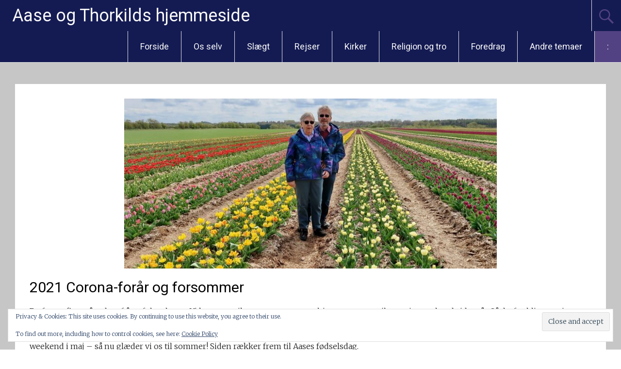

--- FILE ---
content_type: text/html; charset=UTF-8
request_url: https://www.thas.dk/8664-2/links/2021-corona-foraar-og-forsommer/
body_size: 22910
content:
<!DOCTYPE html>
<html lang="da-DK">
<head>
	<meta charset="UTF-8">
	<meta name="viewport" content="width=device-width, initial-scale=1">
	<link rel="profile" href="https://gmpg.org/xfn/11">
	<title>2021 Corona-forår og forsommer &#8211; Aase og Thorkilds hjemmeside</title>
<meta name='robots' content='max-image-preview:large' />
	<style>img:is([sizes="auto" i], [sizes^="auto," i]) { contain-intrinsic-size: 3000px 1500px }</style>
	<link rel='dns-prefetch' href='//stats.wp.com' />
<link rel='dns-prefetch' href='//fonts.googleapis.com' />
<link rel='dns-prefetch' href='//v0.wordpress.com' />
<link rel="alternate" type="application/rss+xml" title="Aase og Thorkilds hjemmeside &raquo; Feed" href="https://www.thas.dk/feed/" />
<link rel="alternate" type="application/rss+xml" title="Aase og Thorkilds hjemmeside &raquo;-kommentar-feed" href="https://www.thas.dk/comments/feed/" />
<script type="text/javascript">
/* <![CDATA[ */
window._wpemojiSettings = {"baseUrl":"https:\/\/s.w.org\/images\/core\/emoji\/16.0.1\/72x72\/","ext":".png","svgUrl":"https:\/\/s.w.org\/images\/core\/emoji\/16.0.1\/svg\/","svgExt":".svg","source":{"concatemoji":"https:\/\/www.thas.dk\/wp-includes\/js\/wp-emoji-release.min.js?ver=6ea9260bf910adcc59ee860b10523ed9"}};
/*! This file is auto-generated */
!function(s,n){var o,i,e;function c(e){try{var t={supportTests:e,timestamp:(new Date).valueOf()};sessionStorage.setItem(o,JSON.stringify(t))}catch(e){}}function p(e,t,n){e.clearRect(0,0,e.canvas.width,e.canvas.height),e.fillText(t,0,0);var t=new Uint32Array(e.getImageData(0,0,e.canvas.width,e.canvas.height).data),a=(e.clearRect(0,0,e.canvas.width,e.canvas.height),e.fillText(n,0,0),new Uint32Array(e.getImageData(0,0,e.canvas.width,e.canvas.height).data));return t.every(function(e,t){return e===a[t]})}function u(e,t){e.clearRect(0,0,e.canvas.width,e.canvas.height),e.fillText(t,0,0);for(var n=e.getImageData(16,16,1,1),a=0;a<n.data.length;a++)if(0!==n.data[a])return!1;return!0}function f(e,t,n,a){switch(t){case"flag":return n(e,"\ud83c\udff3\ufe0f\u200d\u26a7\ufe0f","\ud83c\udff3\ufe0f\u200b\u26a7\ufe0f")?!1:!n(e,"\ud83c\udde8\ud83c\uddf6","\ud83c\udde8\u200b\ud83c\uddf6")&&!n(e,"\ud83c\udff4\udb40\udc67\udb40\udc62\udb40\udc65\udb40\udc6e\udb40\udc67\udb40\udc7f","\ud83c\udff4\u200b\udb40\udc67\u200b\udb40\udc62\u200b\udb40\udc65\u200b\udb40\udc6e\u200b\udb40\udc67\u200b\udb40\udc7f");case"emoji":return!a(e,"\ud83e\udedf")}return!1}function g(e,t,n,a){var r="undefined"!=typeof WorkerGlobalScope&&self instanceof WorkerGlobalScope?new OffscreenCanvas(300,150):s.createElement("canvas"),o=r.getContext("2d",{willReadFrequently:!0}),i=(o.textBaseline="top",o.font="600 32px Arial",{});return e.forEach(function(e){i[e]=t(o,e,n,a)}),i}function t(e){var t=s.createElement("script");t.src=e,t.defer=!0,s.head.appendChild(t)}"undefined"!=typeof Promise&&(o="wpEmojiSettingsSupports",i=["flag","emoji"],n.supports={everything:!0,everythingExceptFlag:!0},e=new Promise(function(e){s.addEventListener("DOMContentLoaded",e,{once:!0})}),new Promise(function(t){var n=function(){try{var e=JSON.parse(sessionStorage.getItem(o));if("object"==typeof e&&"number"==typeof e.timestamp&&(new Date).valueOf()<e.timestamp+604800&&"object"==typeof e.supportTests)return e.supportTests}catch(e){}return null}();if(!n){if("undefined"!=typeof Worker&&"undefined"!=typeof OffscreenCanvas&&"undefined"!=typeof URL&&URL.createObjectURL&&"undefined"!=typeof Blob)try{var e="postMessage("+g.toString()+"("+[JSON.stringify(i),f.toString(),p.toString(),u.toString()].join(",")+"));",a=new Blob([e],{type:"text/javascript"}),r=new Worker(URL.createObjectURL(a),{name:"wpTestEmojiSupports"});return void(r.onmessage=function(e){c(n=e.data),r.terminate(),t(n)})}catch(e){}c(n=g(i,f,p,u))}t(n)}).then(function(e){for(var t in e)n.supports[t]=e[t],n.supports.everything=n.supports.everything&&n.supports[t],"flag"!==t&&(n.supports.everythingExceptFlag=n.supports.everythingExceptFlag&&n.supports[t]);n.supports.everythingExceptFlag=n.supports.everythingExceptFlag&&!n.supports.flag,n.DOMReady=!1,n.readyCallback=function(){n.DOMReady=!0}}).then(function(){return e}).then(function(){var e;n.supports.everything||(n.readyCallback(),(e=n.source||{}).concatemoji?t(e.concatemoji):e.wpemoji&&e.twemoji&&(t(e.twemoji),t(e.wpemoji)))}))}((window,document),window._wpemojiSettings);
/* ]]> */
</script>
<style id='wp-emoji-styles-inline-css' type='text/css'>

	img.wp-smiley, img.emoji {
		display: inline !important;
		border: none !important;
		box-shadow: none !important;
		height: 1em !important;
		width: 1em !important;
		margin: 0 0.07em !important;
		vertical-align: -0.1em !important;
		background: none !important;
		padding: 0 !important;
	}
</style>
<link rel='stylesheet' id='wp-block-library-css' href='https://www.thas.dk/wp-includes/css/dist/block-library/style.min.css?ver=6ea9260bf910adcc59ee860b10523ed9' type='text/css' media='all' />
<style id='wp-block-library-theme-inline-css' type='text/css'>
.wp-block-audio :where(figcaption){color:#555;font-size:13px;text-align:center}.is-dark-theme .wp-block-audio :where(figcaption){color:#ffffffa6}.wp-block-audio{margin:0 0 1em}.wp-block-code{border:1px solid #ccc;border-radius:4px;font-family:Menlo,Consolas,monaco,monospace;padding:.8em 1em}.wp-block-embed :where(figcaption){color:#555;font-size:13px;text-align:center}.is-dark-theme .wp-block-embed :where(figcaption){color:#ffffffa6}.wp-block-embed{margin:0 0 1em}.blocks-gallery-caption{color:#555;font-size:13px;text-align:center}.is-dark-theme .blocks-gallery-caption{color:#ffffffa6}:root :where(.wp-block-image figcaption){color:#555;font-size:13px;text-align:center}.is-dark-theme :root :where(.wp-block-image figcaption){color:#ffffffa6}.wp-block-image{margin:0 0 1em}.wp-block-pullquote{border-bottom:4px solid;border-top:4px solid;color:currentColor;margin-bottom:1.75em}.wp-block-pullquote cite,.wp-block-pullquote footer,.wp-block-pullquote__citation{color:currentColor;font-size:.8125em;font-style:normal;text-transform:uppercase}.wp-block-quote{border-left:.25em solid;margin:0 0 1.75em;padding-left:1em}.wp-block-quote cite,.wp-block-quote footer{color:currentColor;font-size:.8125em;font-style:normal;position:relative}.wp-block-quote:where(.has-text-align-right){border-left:none;border-right:.25em solid;padding-left:0;padding-right:1em}.wp-block-quote:where(.has-text-align-center){border:none;padding-left:0}.wp-block-quote.is-large,.wp-block-quote.is-style-large,.wp-block-quote:where(.is-style-plain){border:none}.wp-block-search .wp-block-search__label{font-weight:700}.wp-block-search__button{border:1px solid #ccc;padding:.375em .625em}:where(.wp-block-group.has-background){padding:1.25em 2.375em}.wp-block-separator.has-css-opacity{opacity:.4}.wp-block-separator{border:none;border-bottom:2px solid;margin-left:auto;margin-right:auto}.wp-block-separator.has-alpha-channel-opacity{opacity:1}.wp-block-separator:not(.is-style-wide):not(.is-style-dots){width:100px}.wp-block-separator.has-background:not(.is-style-dots){border-bottom:none;height:1px}.wp-block-separator.has-background:not(.is-style-wide):not(.is-style-dots){height:2px}.wp-block-table{margin:0 0 1em}.wp-block-table td,.wp-block-table th{word-break:normal}.wp-block-table :where(figcaption){color:#555;font-size:13px;text-align:center}.is-dark-theme .wp-block-table :where(figcaption){color:#ffffffa6}.wp-block-video :where(figcaption){color:#555;font-size:13px;text-align:center}.is-dark-theme .wp-block-video :where(figcaption){color:#ffffffa6}.wp-block-video{margin:0 0 1em}:root :where(.wp-block-template-part.has-background){margin-bottom:0;margin-top:0;padding:1.25em 2.375em}
</style>
<style id='classic-theme-styles-inline-css' type='text/css'>
/*! This file is auto-generated */
.wp-block-button__link{color:#fff;background-color:#32373c;border-radius:9999px;box-shadow:none;text-decoration:none;padding:calc(.667em + 2px) calc(1.333em + 2px);font-size:1.125em}.wp-block-file__button{background:#32373c;color:#fff;text-decoration:none}
</style>
<link rel='stylesheet' id='mediaelement-css' href='https://www.thas.dk/wp-includes/js/mediaelement/mediaelementplayer-legacy.min.css?ver=4.2.17' type='text/css' media='all' />
<link rel='stylesheet' id='wp-mediaelement-css' href='https://www.thas.dk/wp-includes/js/mediaelement/wp-mediaelement.min.css?ver=6ea9260bf910adcc59ee860b10523ed9' type='text/css' media='all' />
<style id='jetpack-sharing-buttons-style-inline-css' type='text/css'>
.jetpack-sharing-buttons__services-list{display:flex;flex-direction:row;flex-wrap:wrap;gap:0;list-style-type:none;margin:5px;padding:0}.jetpack-sharing-buttons__services-list.has-small-icon-size{font-size:12px}.jetpack-sharing-buttons__services-list.has-normal-icon-size{font-size:16px}.jetpack-sharing-buttons__services-list.has-large-icon-size{font-size:24px}.jetpack-sharing-buttons__services-list.has-huge-icon-size{font-size:36px}@media print{.jetpack-sharing-buttons__services-list{display:none!important}}.editor-styles-wrapper .wp-block-jetpack-sharing-buttons{gap:0;padding-inline-start:0}ul.jetpack-sharing-buttons__services-list.has-background{padding:1.25em 2.375em}
</style>
<style id='global-styles-inline-css' type='text/css'>
:root{--wp--preset--aspect-ratio--square: 1;--wp--preset--aspect-ratio--4-3: 4/3;--wp--preset--aspect-ratio--3-4: 3/4;--wp--preset--aspect-ratio--3-2: 3/2;--wp--preset--aspect-ratio--2-3: 2/3;--wp--preset--aspect-ratio--16-9: 16/9;--wp--preset--aspect-ratio--9-16: 9/16;--wp--preset--color--black: #000000;--wp--preset--color--cyan-bluish-gray: #abb8c3;--wp--preset--color--white: #ffffff;--wp--preset--color--pale-pink: #f78da7;--wp--preset--color--vivid-red: #cf2e2e;--wp--preset--color--luminous-vivid-orange: #ff6900;--wp--preset--color--luminous-vivid-amber: #fcb900;--wp--preset--color--light-green-cyan: #7bdcb5;--wp--preset--color--vivid-green-cyan: #00d084;--wp--preset--color--pale-cyan-blue: #8ed1fc;--wp--preset--color--vivid-cyan-blue: #0693e3;--wp--preset--color--vivid-purple: #9b51e0;--wp--preset--gradient--vivid-cyan-blue-to-vivid-purple: linear-gradient(135deg,rgba(6,147,227,1) 0%,rgb(155,81,224) 100%);--wp--preset--gradient--light-green-cyan-to-vivid-green-cyan: linear-gradient(135deg,rgb(122,220,180) 0%,rgb(0,208,130) 100%);--wp--preset--gradient--luminous-vivid-amber-to-luminous-vivid-orange: linear-gradient(135deg,rgba(252,185,0,1) 0%,rgba(255,105,0,1) 100%);--wp--preset--gradient--luminous-vivid-orange-to-vivid-red: linear-gradient(135deg,rgba(255,105,0,1) 0%,rgb(207,46,46) 100%);--wp--preset--gradient--very-light-gray-to-cyan-bluish-gray: linear-gradient(135deg,rgb(238,238,238) 0%,rgb(169,184,195) 100%);--wp--preset--gradient--cool-to-warm-spectrum: linear-gradient(135deg,rgb(74,234,220) 0%,rgb(151,120,209) 20%,rgb(207,42,186) 40%,rgb(238,44,130) 60%,rgb(251,105,98) 80%,rgb(254,248,76) 100%);--wp--preset--gradient--blush-light-purple: linear-gradient(135deg,rgb(255,206,236) 0%,rgb(152,150,240) 100%);--wp--preset--gradient--blush-bordeaux: linear-gradient(135deg,rgb(254,205,165) 0%,rgb(254,45,45) 50%,rgb(107,0,62) 100%);--wp--preset--gradient--luminous-dusk: linear-gradient(135deg,rgb(255,203,112) 0%,rgb(199,81,192) 50%,rgb(65,88,208) 100%);--wp--preset--gradient--pale-ocean: linear-gradient(135deg,rgb(255,245,203) 0%,rgb(182,227,212) 50%,rgb(51,167,181) 100%);--wp--preset--gradient--electric-grass: linear-gradient(135deg,rgb(202,248,128) 0%,rgb(113,206,126) 100%);--wp--preset--gradient--midnight: linear-gradient(135deg,rgb(2,3,129) 0%,rgb(40,116,252) 100%);--wp--preset--font-size--small: 13px;--wp--preset--font-size--medium: 20px;--wp--preset--font-size--large: 36px;--wp--preset--font-size--x-large: 42px;--wp--preset--spacing--20: 0.44rem;--wp--preset--spacing--30: 0.67rem;--wp--preset--spacing--40: 1rem;--wp--preset--spacing--50: 1.5rem;--wp--preset--spacing--60: 2.25rem;--wp--preset--spacing--70: 3.38rem;--wp--preset--spacing--80: 5.06rem;--wp--preset--shadow--natural: 6px 6px 9px rgba(0, 0, 0, 0.2);--wp--preset--shadow--deep: 12px 12px 50px rgba(0, 0, 0, 0.4);--wp--preset--shadow--sharp: 6px 6px 0px rgba(0, 0, 0, 0.2);--wp--preset--shadow--outlined: 6px 6px 0px -3px rgba(255, 255, 255, 1), 6px 6px rgba(0, 0, 0, 1);--wp--preset--shadow--crisp: 6px 6px 0px rgba(0, 0, 0, 1);}:where(.is-layout-flex){gap: 0.5em;}:where(.is-layout-grid){gap: 0.5em;}body .is-layout-flex{display: flex;}.is-layout-flex{flex-wrap: wrap;align-items: center;}.is-layout-flex > :is(*, div){margin: 0;}body .is-layout-grid{display: grid;}.is-layout-grid > :is(*, div){margin: 0;}:where(.wp-block-columns.is-layout-flex){gap: 2em;}:where(.wp-block-columns.is-layout-grid){gap: 2em;}:where(.wp-block-post-template.is-layout-flex){gap: 1.25em;}:where(.wp-block-post-template.is-layout-grid){gap: 1.25em;}.has-black-color{color: var(--wp--preset--color--black) !important;}.has-cyan-bluish-gray-color{color: var(--wp--preset--color--cyan-bluish-gray) !important;}.has-white-color{color: var(--wp--preset--color--white) !important;}.has-pale-pink-color{color: var(--wp--preset--color--pale-pink) !important;}.has-vivid-red-color{color: var(--wp--preset--color--vivid-red) !important;}.has-luminous-vivid-orange-color{color: var(--wp--preset--color--luminous-vivid-orange) !important;}.has-luminous-vivid-amber-color{color: var(--wp--preset--color--luminous-vivid-amber) !important;}.has-light-green-cyan-color{color: var(--wp--preset--color--light-green-cyan) !important;}.has-vivid-green-cyan-color{color: var(--wp--preset--color--vivid-green-cyan) !important;}.has-pale-cyan-blue-color{color: var(--wp--preset--color--pale-cyan-blue) !important;}.has-vivid-cyan-blue-color{color: var(--wp--preset--color--vivid-cyan-blue) !important;}.has-vivid-purple-color{color: var(--wp--preset--color--vivid-purple) !important;}.has-black-background-color{background-color: var(--wp--preset--color--black) !important;}.has-cyan-bluish-gray-background-color{background-color: var(--wp--preset--color--cyan-bluish-gray) !important;}.has-white-background-color{background-color: var(--wp--preset--color--white) !important;}.has-pale-pink-background-color{background-color: var(--wp--preset--color--pale-pink) !important;}.has-vivid-red-background-color{background-color: var(--wp--preset--color--vivid-red) !important;}.has-luminous-vivid-orange-background-color{background-color: var(--wp--preset--color--luminous-vivid-orange) !important;}.has-luminous-vivid-amber-background-color{background-color: var(--wp--preset--color--luminous-vivid-amber) !important;}.has-light-green-cyan-background-color{background-color: var(--wp--preset--color--light-green-cyan) !important;}.has-vivid-green-cyan-background-color{background-color: var(--wp--preset--color--vivid-green-cyan) !important;}.has-pale-cyan-blue-background-color{background-color: var(--wp--preset--color--pale-cyan-blue) !important;}.has-vivid-cyan-blue-background-color{background-color: var(--wp--preset--color--vivid-cyan-blue) !important;}.has-vivid-purple-background-color{background-color: var(--wp--preset--color--vivid-purple) !important;}.has-black-border-color{border-color: var(--wp--preset--color--black) !important;}.has-cyan-bluish-gray-border-color{border-color: var(--wp--preset--color--cyan-bluish-gray) !important;}.has-white-border-color{border-color: var(--wp--preset--color--white) !important;}.has-pale-pink-border-color{border-color: var(--wp--preset--color--pale-pink) !important;}.has-vivid-red-border-color{border-color: var(--wp--preset--color--vivid-red) !important;}.has-luminous-vivid-orange-border-color{border-color: var(--wp--preset--color--luminous-vivid-orange) !important;}.has-luminous-vivid-amber-border-color{border-color: var(--wp--preset--color--luminous-vivid-amber) !important;}.has-light-green-cyan-border-color{border-color: var(--wp--preset--color--light-green-cyan) !important;}.has-vivid-green-cyan-border-color{border-color: var(--wp--preset--color--vivid-green-cyan) !important;}.has-pale-cyan-blue-border-color{border-color: var(--wp--preset--color--pale-cyan-blue) !important;}.has-vivid-cyan-blue-border-color{border-color: var(--wp--preset--color--vivid-cyan-blue) !important;}.has-vivid-purple-border-color{border-color: var(--wp--preset--color--vivid-purple) !important;}.has-vivid-cyan-blue-to-vivid-purple-gradient-background{background: var(--wp--preset--gradient--vivid-cyan-blue-to-vivid-purple) !important;}.has-light-green-cyan-to-vivid-green-cyan-gradient-background{background: var(--wp--preset--gradient--light-green-cyan-to-vivid-green-cyan) !important;}.has-luminous-vivid-amber-to-luminous-vivid-orange-gradient-background{background: var(--wp--preset--gradient--luminous-vivid-amber-to-luminous-vivid-orange) !important;}.has-luminous-vivid-orange-to-vivid-red-gradient-background{background: var(--wp--preset--gradient--luminous-vivid-orange-to-vivid-red) !important;}.has-very-light-gray-to-cyan-bluish-gray-gradient-background{background: var(--wp--preset--gradient--very-light-gray-to-cyan-bluish-gray) !important;}.has-cool-to-warm-spectrum-gradient-background{background: var(--wp--preset--gradient--cool-to-warm-spectrum) !important;}.has-blush-light-purple-gradient-background{background: var(--wp--preset--gradient--blush-light-purple) !important;}.has-blush-bordeaux-gradient-background{background: var(--wp--preset--gradient--blush-bordeaux) !important;}.has-luminous-dusk-gradient-background{background: var(--wp--preset--gradient--luminous-dusk) !important;}.has-pale-ocean-gradient-background{background: var(--wp--preset--gradient--pale-ocean) !important;}.has-electric-grass-gradient-background{background: var(--wp--preset--gradient--electric-grass) !important;}.has-midnight-gradient-background{background: var(--wp--preset--gradient--midnight) !important;}.has-small-font-size{font-size: var(--wp--preset--font-size--small) !important;}.has-medium-font-size{font-size: var(--wp--preset--font-size--medium) !important;}.has-large-font-size{font-size: var(--wp--preset--font-size--large) !important;}.has-x-large-font-size{font-size: var(--wp--preset--font-size--x-large) !important;}
:where(.wp-block-post-template.is-layout-flex){gap: 1.25em;}:where(.wp-block-post-template.is-layout-grid){gap: 1.25em;}
:where(.wp-block-columns.is-layout-flex){gap: 2em;}:where(.wp-block-columns.is-layout-grid){gap: 2em;}
:root :where(.wp-block-pullquote){font-size: 1.5em;line-height: 1.6;}
</style>
<link rel='stylesheet' id='simply-gallery-block-frontend-css' href='https://www.thas.dk/wp-content/plugins/simply-gallery-block/blocks/pgc_sgb.min.style.css?ver=3.3.2' type='text/css' media='all' />
<link rel='stylesheet' id='pgc-simply-gallery-plugin-lightbox-style-css' href='https://www.thas.dk/wp-content/plugins/simply-gallery-block/plugins/pgc_sgb_lightbox.min.style.css?ver=3.3.2' type='text/css' media='all' />
<link rel='stylesheet' id='radiate-style-css' href='https://www.thas.dk/wp-content/themes/radiate-pro/style.css?ver=6ea9260bf910adcc59ee860b10523ed9' type='text/css' media='all' />
<link rel='stylesheet' id='radiate_googlefonts-css' href='//fonts.googleapis.com/css?family=Roboto%7CMerriweather%3A400%2C300&#038;display=swap&#038;ver=6.8.3' type='text/css' media='all' />
<link rel='stylesheet' id='radiate-genericons-css' href='https://www.thas.dk/wp-content/themes/radiate-pro/genericons/genericons.css?ver=3.3.1' type='text/css' media='all' />
<script type="text/javascript" src="https://www.thas.dk/wp-includes/js/jquery/jquery.min.js?ver=3.7.1" id="jquery-core-js"></script>
<script type="text/javascript" src="https://www.thas.dk/wp-includes/js/jquery/jquery-migrate.min.js?ver=3.4.1" id="jquery-migrate-js"></script>
<script type="text/javascript" id="radiate-custom-js-js-extra">
/* <![CDATA[ */
var radiateScriptParam = {"header_type_key":"type_1_default","push_height_key":"1","header_resize":"","slider_on_off_check":"1","responsiveness":"0"};
/* ]]> */
</script>
<script type="text/javascript" src="https://www.thas.dk/wp-content/themes/radiate-pro/js/custom.min.js?ver=6ea9260bf910adcc59ee860b10523ed9" id="radiate-custom-js-js"></script>
<!--[if lte IE 8]>
<script type="text/javascript" src="https://www.thas.dk/wp-content/themes/radiate-pro/js/html5shiv.js?ver=3.7.0" id="html5shiv-js"></script>
<![endif]-->
<link rel="https://api.w.org/" href="https://www.thas.dk/wp-json/" /><link rel="alternate" title="JSON" type="application/json" href="https://www.thas.dk/wp-json/wp/v2/pages/19320" /><link rel="canonical" href="https://www.thas.dk/8664-2/links/2021-corona-foraar-og-forsommer/" />
<link rel="alternate" title="oEmbed (JSON)" type="application/json+oembed" href="https://www.thas.dk/wp-json/oembed/1.0/embed?url=https%3A%2F%2Fwww.thas.dk%2F8664-2%2Flinks%2F2021-corona-foraar-og-forsommer%2F" />
<link rel="alternate" title="oEmbed (XML)" type="text/xml+oembed" href="https://www.thas.dk/wp-json/oembed/1.0/embed?url=https%3A%2F%2Fwww.thas.dk%2F8664-2%2Flinks%2F2021-corona-foraar-og-forsommer%2F&#038;format=xml" />
<noscript><style>.simply-gallery-amp{ display: block !important; }</style></noscript><noscript><style>.sgb-preloader{ display: none !important; }</style></noscript>	<style>img#wpstats{display:none}</style>
			<style type="text/css">
			blockquote { border-color: #EAEAEA #EAEAEA #EAEAEA #47347c; }
			a { color: #47347c; }
			.site-title a:hover { color: #47347c; }
			.main-navigation a:hover, .main-navigation ul li.current-menu-item a, .main-navigation ul li.current_page_ancestor a, .main-navigation ul li.current-menu-ancestor a, .main-navigation ul li.current_page_item a, .main-navigation ul li:hover > a { background-color: #47347c; }
			.main-navigation ul li ul li a:hover, .main-navigation ul li ul li:hover > a, .main-navigation ul li.current-menu-item ul li a:hover { background-color: #47347c; }
			#masthead .search-form,.default-style2 .widget-title::before { background-color: #47347c; }
			.header-search-icon:before,.default-style2 .widget li::before,.posted-on:hover a span, .posted-on:hover a span.day { color: #47347c; }
			button, input[type="button"], input[type="reset"], input[type="submit"] { 	background-color: #47347c; }
			#content .entry-title a:hover { color: #47347c; }
			.entry-meta span:hover { color: #47347c; }
			#content .entry-meta span a:hover { color: #47347c; }
			#content .comments-area article header cite a:hover, #content .comments-area a.comment-edit-link:hover, #content .comments-area a.comment-permalink:hover { color: #47347c; }
			.comments-area .comment-author-link a:hover { color: #47347c; }
			.comment .comment-reply-link:hover { color: #47347c; }
			.site-header .menu-toggle { color: #47347c; }
			.site-header .menu-toggle:hover { color: #47347c; }
			.main-small-navigation li:hover { background: #47347c; }
			.main-small-navigation ul > .current_page_item, .main-small-navigation ul > .current-menu-item { background: #47347c; }
			.main-small-navigation ul li ul li a:hover, .main-small-navigation ul li ul li:hover > a, .main-small-navigation ul li.current-menu-item ul li a:hover { background-color: #47347c; }
			#featured_pages a.more-link:hover,.layout-one.layout-two #content a.more-link:hover { border-color:#47347c; color:#47347c; }
			a#back-top:before { background-color:#47347c; }
			.comments-area .comment-author-link span { background-color:#47347c; }
			.slider-meta .slider-button a:hover { background-color: #47347c; border: 3px solid #47347c; }
			.slider-nav a:hover { background-color: #47347c; border: 2px solid #47347c; }
			a#scroll-up span{color:#47347c}
			.main-small-navigation ul li ul li.current-menu-item > a { background: #47347c; }
			@media (max-width: 768px){.better-responsive-menu .sub-toggle{background:#15024a}} .entry-title, .entry-title a, #reply-title { color:#000000; } .widget-title { color:#565656; } body, button, input, select, textarea, p { color:#232323; } .main-navigation a, .main-small-navigation a { color:#ffffff; } .header-wrap { background-color:#000847; } #parallax-bg { background-color: #c6c6c6; } .radiate-hdt-2 .site-title { margin: 8px 0 3px; }</style>
			<style type="text/css">
						.site-title a {
				color: #ffffff;
			}

			.site-description {
				color: #ffffff;
			}

					</style>
		<style type="text/css" id="custom-background-css">
body.custom-background { background-color: #c6c6c6; }
</style>
			<style type="text/css">
			body.custom-background {
				background: none !important;
			}

			#content {
			background-color: #c6c6c6;			}
		</style>
			<style type="text/css" id="wp-custom-css">
			.main-navigation ul li ul li a,
.main-navigation ul li.current-menu-item ul li a,
.main-navigation ul li ul li.current-menu-item a,
.main-navigation ul li.current_page_ancestor ul li a,
.main-navigation ul li.current-menu-ancestor ul li a,d
.main-navigation ul li.current_page_item ul li a {
   color: #ffffff;
   background: #565656;
}

.site-header .menu-toggle {
    background-color: #565656;
}

.main-small-navigation li, .main-small-navigation ul li ul li a  {
  background: #47347c;
}

.main-small-navigation a, .main-small-navigation ul li ul li a {
  color: #ffffff;
} 		</style>
		</head>

<body data-rsssl=1 class="wp-singular page-template-default page page-id-19320 page-child parent-pageid-8201 custom-background wp-embed-responsive wp-theme-radiate-pro no-sidebar-full-width ">


<div id="page" class="hfeed site">
	<a class="skip-link screen-reader-text" href="#content">Skip to content</a>
		<header id="masthead" class="site-header" role="banner">
		<div class="header-wrap clearfix">
							<div class="site-branding">
					
					<div id="header-text">
													<h3 class="site-title">
								<a href="https://www.thas.dk/" title="Aase og Thorkilds hjemmeside" rel="home">Aase og Thorkilds hjemmeside</a>
							</h3>
											</div><!-- #header-text -->
				</div>

									<div class="header-search-icon"></div>
					<form role="search" method="get" class="search-form" action="https://www.thas.dk/">
	<label>
		<span class="screen-reader-text">Search for:</span>
		<input type="search" class="search-field" placeholder="Search &hellip;" value="" name="s">
		<button class="search-icon" type="submit"><span class="genericon genericon-search"></span></button>
	</label>
	<input type="submit" class="search-submit" value="Search">
</form>

				<nav id="site-navigation" class="main-navigation" role="navigation">
					<p class="menu-toggle"></p>

					<div class="clearfix "><ul>
<li ><a href="https://www.thas.dk/">Forside</a></li><li class="page_item page-item-6"><a href="https://www.thas.dk/om-os-selv/">Os selv</a></li>
<li class="page_item page-item-7"><a href="https://www.thas.dk/familien/">Slægt</a></li>
<li class="page_item page-item-11"><a href="https://www.thas.dk/rejser/">Rejser</a></li>
<li class="page_item page-item-18554"><a href="https://www.thas.dk/kirker/">Kirker</a></li>
<li class="page_item page-item-10"><a href="https://www.thas.dk/kirken/">Religion og tro</a></li>
<li class="page_item page-item-12"><a href="https://www.thas.dk/foredrag/">Foredrag</a></li>
<li class="page_item page-item-2286"><a href="https://www.thas.dk/fotos/">Andre temaer</a></li>
<li class="page_item page-item-8664 page_item_has_children current_page_ancestor"><a href="https://www.thas.dk/8664-2/">:</a>
<ul class='children'>
	<li class="page_item page-item-8201 page_item_has_children current_page_ancestor current_page_parent"><a href="https://www.thas.dk/8664-2/links/">.</a>
	<ul class='children'>
		<li class="page_item page-item-20912"><a href="https://www.thas.dk/8664-2/links/om-thas-dk/">Om  THAS.DK</a></li>
		<li class="page_item page-item-297"><a href="https://www.thas.dk/8664-2/links/den-europaeiske-murstens-gotikrute/">Murstens-gotik-ruten</a></li>
		<li class="page_item page-item-42"><a href="https://www.thas.dk/8664-2/links/kjeasen/">Kjeåsen &#8211; en fjeldgård i Norge</a></li>
		<li class="page_item page-item-5806"><a href="https://www.thas.dk/8664-2/links/usas-wild-west/">USA&#8217;s Wild West</a></li>
		<li class="page_item page-item-1775"><a href="https://www.thas.dk/8664-2/links/kulturhistorisk-rejse-ad-de-russiske-floder/">Ad de russiske floder</a></li>
		<li class="page_item page-item-5762"><a href="https://www.thas.dk/8664-2/links/skotland-natur-kultur-og-whisky/">Skotland &#8211; natur, kultur, whisky!</a></li>
		<li class="page_item page-item-4163"><a href="https://www.thas.dk/8664-2/links/norske-stavkirker-en-verdenskulturarv/">Norske stavkirker</a></li>
		<li class="page_item page-item-13428"><a href="https://www.thas.dk/8664-2/links/murstens-gotik-ruten/">Murstens gotik ruten</a></li>
		<li class="page_item page-item-46"><a href="https://www.thas.dk/8664-2/links/andre-foredrag/">Historien om en julesang</a></li>
		<li class="page_item page-item-14059"><a href="https://www.thas.dk/8664-2/links/julekrybben-stilles-frem/">Julekrybben stilles frem</a></li>
		<li class="page_item page-item-1779"><a href="https://www.thas.dk/8664-2/links/livets-trae-dodens-kors-gravens-lys/">Livets træ, dødens kors, gravens lys</a></li>
		<li class="page_item page-item-41"><a href="https://www.thas.dk/8664-2/links/narnia/">Narnia &#8211; eventyr og evangelium</a></li>
		<li class="page_item page-item-5710"><a href="https://www.thas.dk/8664-2/links/bibelen-fra-handskrift-til-handholdt/">Fra håndskrift til håndholdt</a></li>
		<li class="page_item page-item-5720"><a href="https://www.thas.dk/8664-2/links/pa-sporet-af-luther/">På sporet af Luther</a></li>
		<li class="page_item page-item-45"><a href="https://www.thas.dk/8664-2/links/billeder-og-musik/">Livets trædestene</a></li>
		<li class="page_item page-item-43"><a href="https://www.thas.dk/8664-2/links/salmernes-bog/">Glæde og håb, klage og råb</a></li>
		<li class="page_item page-item-21166"><a href="https://www.thas.dk/8664-2/links/forholdet-mellem-tro-og-viden/">Forholdet mellem tro og viden</a></li>
		<li class="page_item page-item-21171"><a href="https://www.thas.dk/8664-2/links/mit-moede-med-verdensreligionerne/">Mit møde med verdensreligionerne</a></li>
		<li class="page_item page-item-21177"><a href="https://www.thas.dk/8664-2/links/turist-i-tyskland-meget-mere-end-stau-paa-a7/">Turist i Tyskland, meget mere end stau på A7</a></li>
		<li class="page_item page-item-21181"><a href="https://www.thas.dk/8664-2/links/unesco-arv-omkring-haderslev/">UNESCO-arv omkring Haderslev</a></li>
		<li class="page_item page-item-16535"><a href="https://www.thas.dk/8664-2/links/fra-padborglejren-til-auschwitz/">Fra Padborglejren til Auschwitz</a></li>
		<li class="page_item page-item-17935"><a href="https://www.thas.dk/8664-2/links/unesco-verdensarv-naer-haderslev/">UNESCO-arv nær Haderslev</a></li>
		<li class="page_item page-item-10247"><a href="https://www.thas.dk/8664-2/links/jelling-monumenterne/">Jelling-Monumenterne</a></li>
		<li class="page_item page-item-10333"><a href="https://www.thas.dk/8664-2/links/christiansfeld/">Christiansfeld</a></li>
		<li class="page_item page-item-10384"><a href="https://www.thas.dk/8664-2/links/vadehavet/">Vadehavet &#8211; verdensarv</a></li>
		<li class="page_item page-item-18039"><a href="https://www.thas.dk/8664-2/links/danevirke/">Danevirke</a></li>
		<li class="page_item page-item-18037"><a href="https://www.thas.dk/8664-2/links/hedeby/">Hedeby</a></li>
		<li class="page_item page-item-18423"><a href="https://www.thas.dk/8664-2/links/slesvig-schleswig/">Slesvig  /  Schleswig</a></li>
		<li class="page_item page-item-10192"><a href="https://www.thas.dk/8664-2/links/haervejen/">Hærvejen</a></li>
		<li class="page_item page-item-16388"><a href="https://www.thas.dk/8664-2/links/2020-sikringsstilling-nord/">Sikringsstilling Nord</a></li>
		<li class="page_item page-item-20679"><a href="https://www.thas.dk/8664-2/links/vikingeborge-skibe-mv/">Vikingeborge, -skibe mv.</a></li>
		<li class="page_item page-item-13079"><a href="https://www.thas.dk/8664-2/links/nationalpark-thy/">Nationalpark Thy</a></li>
		<li class="page_item page-item-21603"><a href="https://www.thas.dk/8664-2/links/graensen-1864-1920/">Grænsen 1864 &#8211; 1920.</a></li>
		<li class="page_item page-item-22044"><a href="https://www.thas.dk/8664-2/links/historiske-fejringer-i-soenderjylland-2017-2022/">Historiske fejringer i Sønderjylland 2017 &#8211; 2022</a></li>
		<li class="page_item page-item-22399"><a href="https://www.thas.dk/8664-2/links/lubeck-kirker-og-klostre/">Lübeck &#8211; kirker og klostre</a></li>
		<li class="page_item page-item-24484"><a href="https://www.thas.dk/8664-2/links/2024-femern/">2024 Femern</a></li>
		<li class="page_item page-item-6849"><a href="https://www.thas.dk/8664-2/links/fotoleg-skotlands-kyster/">Fotoleg Skotlands kyster</a></li>
		<li class="page_item page-item-5403"><a href="https://www.thas.dk/8664-2/links/fotoleg-i-usa/">Fotoleg i USA</a></li>
		<li class="page_item page-item-2680"><a href="https://www.thas.dk/8664-2/links/arstidsbilleder/">Årstidsbilleder</a></li>
		<li class="page_item page-item-3717"><a href="https://www.thas.dk/8664-2/links/havnebilleder/">Havnebilleder</a></li>
		<li class="page_item page-item-35"><a href="https://www.thas.dk/8664-2/links/folkekirken/">Folkekirken</a></li>
		<li class="page_item page-item-33 page_item_has_children"><a href="https://www.thas.dk/8664-2/links/gl-haderslev-kirke/">Gl. Haderslev Kirke</a>
		<ul class='children'>
			<li class="page_item page-item-2039"><a href="https://www.thas.dk/8664-2/links/gl-haderslev-kirke/fotoplancher-fra-gl-haderslev-kirke/">Fotoplancher fra Gl.Haderslev</a></li>
		</ul>
</li>
		<li class="page_item page-item-34 page_item_has_children"><a href="https://www.thas.dk/8664-2/links/domkirken/">Haderslev Domkirke</a>
		<ul class='children'>
			<li class="page_item page-item-213"><a href="https://www.thas.dk/8664-2/links/domkirken/billeder-af-domkirken/">Billeder fra Domkirken</a></li>
			<li class="page_item page-item-299"><a href="https://www.thas.dk/8664-2/links/domkirken/kort-historisk-oversigt/">Kort historisk oversigt</a></li>
			<li class="page_item page-item-688"><a href="https://www.thas.dk/8664-2/links/domkirken/dronningens-altertekstiler/">Dronningens altertekstiler</a></li>
			<li class="page_item page-item-697"><a href="https://www.thas.dk/8664-2/links/domkirken/det-gr%c3%b8nne-alters%c3%a6t/">Det grønne altersæt</a></li>
			<li class="page_item page-item-696"><a href="https://www.thas.dk/8664-2/links/domkirken/det-hvide-alters%c3%a6t/">Det hvide altersæt</a></li>
			<li class="page_item page-item-699"><a href="https://www.thas.dk/8664-2/links/domkirken/det-r%c3%b8de-alters%c3%a6t/">Det røde altersæt</a></li>
			<li class="page_item page-item-698"><a href="https://www.thas.dk/8664-2/links/domkirken/det-violette-alters%c3%a6t/">Det violette altersæt</a></li>
			<li class="page_item page-item-700"><a href="https://www.thas.dk/8664-2/links/domkirken/bispekaben/">Bispekåben</a></li>
		</ul>
</li>
		<li class="page_item page-item-17451"><a href="https://www.thas.dk/8664-2/links/domkirker-i-danmark/">Domkirker i Danmark</a></li>
		<li class="page_item page-item-5839"><a href="https://www.thas.dk/8664-2/links/kirker-i-sonderjylland/">Kirker i Sønderjylland</a></li>
		<li class="page_item page-item-6208"><a href="https://www.thas.dk/8664-2/links/kirker-pa-samso/">Kirker på Samsø</a></li>
		<li class="page_item page-item-10897"><a href="https://www.thas.dk/8664-2/links/kirker-paa-klinten/">Kirker på klinten</a></li>
		<li class="page_item page-item-20187"><a href="https://www.thas.dk/8664-2/links/passions-altertavler-i-soenderjylland/">Passions-altertavler i Sønderjylland</a></li>
		<li class="page_item page-item-20493"><a href="https://www.thas.dk/8664-2/links/gyldne-altre/">Gyldne Altre</a></li>
		<li class="page_item page-item-17111"><a href="https://www.thas.dk/8664-2/links/stavkirker/">Stavkirker</a></li>
		<li class="page_item page-item-17678"><a href="https://www.thas.dk/8664-2/links/rokoko-kirker-i-bayern/">Rokoko-kirker i Bayern</a></li>
		<li class="page_item page-item-25192"><a href="https://www.thas.dk/8664-2/links/kirker-paa-aeroe/">Kirker på Ærø</a></li>
		<li class="page_item page-item-11515"><a href="https://www.thas.dk/8664-2/links/religions-genstande/">Religions genstande</a></li>
		<li class="page_item page-item-11460"><a href="https://www.thas.dk/8664-2/links/kors-og-ikon/">Kors og ikon</a></li>
		<li class="page_item page-item-11813"><a href="https://www.thas.dk/8664-2/links/livshjul/">Livshjul</a></li>
		<li class="page_item page-item-11725"><a href="https://www.thas.dk/8664-2/links/korset-og-sejrskransen/">Korset og sejrskransen</a></li>
		<li class="page_item page-item-18627"><a href="https://www.thas.dk/8664-2/links/luther-lov-og-evangelium/">Luther: Lov og evangelium</a></li>
		<li class="page_item page-item-18667"><a href="https://www.thas.dk/8664-2/links/lutherrosen/">Lutherrosen</a></li>
		<li class="page_item page-item-18770"><a href="https://www.thas.dk/8664-2/links/for-500-aar-siden-stod-luther-og-kunne-ikke-andet/">For 500 år siden stod Luther &#8211;</a></li>
		<li class="page_item page-item-24089"><a href="https://www.thas.dk/8664-2/links/rosenkrans-altertavler/">Rosenkrans altertavler</a></li>
		<li class="page_item page-item-24253"><a href="https://www.thas.dk/8664-2/links/folketroens-billeder/">Folketroens billeder</a></li>
		<li class="page_item page-item-24451"><a href="https://www.thas.dk/8664-2/links/jysk-granit/">Jysk granit</a></li>
		<li class="page_item page-item-24463"><a href="https://www.thas.dk/8664-2/links/gralen-ringen-og-svaerdet/">Gralen, ringen og sværdet</a></li>
		<li class="page_item page-item-11702"><a href="https://www.thas.dk/8664-2/links/verdens-religioner-vores-moede/">Verdensreligionerne</a></li>
		<li class="page_item page-item-11903"><a href="https://www.thas.dk/8664-2/links/hinduismen/">Hinduismen</a></li>
		<li class="page_item page-item-11856"><a href="https://www.thas.dk/8664-2/links/buddhismen/">Buddhismen</a></li>
		<li class="page_item page-item-11982"><a href="https://www.thas.dk/8664-2/links/joededom/">Jødedom</a></li>
		<li class="page_item page-item-12112"><a href="https://www.thas.dk/8664-2/links/kristendommen/">Kristendommen</a></li>
		<li class="page_item page-item-11994"><a href="https://www.thas.dk/8664-2/links/islam/">Islam</a></li>
		<li class="page_item page-item-12178"><a href="https://www.thas.dk/8664-2/links/ny-spiritualitet/">Ny spiritualitet</a></li>
		<li class="page_item page-item-224"><a href="https://www.thas.dk/8664-2/links/billeder-fra-skolerejser/">Billeder fra skolerejser</a></li>
		<li class="page_item page-item-9984"><a href="https://www.thas.dk/8664-2/links/1990-ahr-mosel-saar/">1990 Ahr &#8211; Mosel &#8211; Saar</a></li>
		<li class="page_item page-item-9979"><a href="https://www.thas.dk/8664-2/links/1991-sydtyskland-oestrig/">1991 Sydtyskland &#8211; Østrig</a></li>
		<li class="page_item page-item-9905"><a href="https://www.thas.dk/8664-2/links/1992-norge/">1992 Norge</a></li>
		<li class="page_item page-item-9872"><a href="https://www.thas.dk/8664-2/links/1993-1995-1996-krakow/">1993-1995-1996 Krakow</a></li>
		<li class="page_item page-item-9758"><a href="https://www.thas.dk/8664-2/links/1993-1995-1996-auschwitz-birkenau/">1993-1995-1996 Auschwitz-Birkenau</a></li>
		<li class="page_item page-item-9839"><a href="https://www.thas.dk/8664-2/links/1993-schwarzwald-rheinpfalz/">1993 Schwarzwald-Rheinpfalz</a></li>
		<li class="page_item page-item-9806"><a href="https://www.thas.dk/8664-2/links/1994-prag-familietur/">1994 Prag &#8211; familietur</a></li>
		<li class="page_item page-item-9713"><a href="https://www.thas.dk/8664-2/links/1994-rheinpfalz/">1994 Rheinpfalz</a></li>
		<li class="page_item page-item-3268"><a href="https://www.thas.dk/8664-2/links/3268-2/">1995 Kreta</a></li>
		<li class="page_item page-item-3230"><a href="https://www.thas.dk/8664-2/links/billeder-fra-ferien-1996/">1996 Santorini og Naxos</a></li>
		<li class="page_item page-item-1081"><a href="https://www.thas.dk/8664-2/links/1081-2/">1997 Tyskland, Schweiz, Italien</a></li>
		<li class="page_item page-item-1157"><a href="https://www.thas.dk/8664-2/links/1998-bangladesh/">1998 Bangladesh</a></li>
		<li class="page_item page-item-1156"><a href="https://www.thas.dk/8664-2/links/1998-nepal/">1998 Nepal</a></li>
		<li class="page_item page-item-1057"><a href="https://www.thas.dk/8664-2/links/1057-2/">1998 Lübeck, Ratzeburg, Wismar mv.</a></li>
		<li class="page_item page-item-1044"><a href="https://www.thas.dk/8664-2/links/1044-2/">1999 Eifel-Rheinpfalz-Mosel</a></li>
		<li class="page_item page-item-1155"><a href="https://www.thas.dk/8664-2/links/2000-cambodja/">2000 Cambodja</a></li>
		<li class="page_item page-item-25623"><a href="https://www.thas.dk/8664-2/links/angkor-wat/">Angkor Wat</a></li>
		<li class="page_item page-item-1040"><a href="https://www.thas.dk/8664-2/links/1040-2/">2000 Mecklenburg-Vorpommern</a></li>
		<li class="page_item page-item-1154"><a href="https://www.thas.dk/8664-2/links/2001-madagaskar/">2001 Madagaskar</a></li>
		<li class="page_item page-item-1013"><a href="https://www.thas.dk/8664-2/links/1013-2/">2001 Holland Belgien Luxemburg</a></li>
		<li class="page_item page-item-1153"><a href="https://www.thas.dk/8664-2/links/2002-tanzania/">2002 Tanzania</a></li>
		<li class="page_item page-item-25749"><a href="https://www.thas.dk/8664-2/links/serengeti-og-ngorongoro/">Serengeti og Ngorongoro</a></li>
		<li class="page_item page-item-971"><a href="https://www.thas.dk/8664-2/links/billeder-fra-ferier-2003/">2003 Harzen</a></li>
		<li class="page_item page-item-956"><a href="https://www.thas.dk/8664-2/links/billeder-fra-ferier-2004/">2004 Norge</a></li>
		<li class="page_item page-item-932"><a href="https://www.thas.dk/8664-2/links/billeder-fra-ferier-2005/">2005 Normandiet-Bretagne</a></li>
		<li class="page_item page-item-225"><a href="https://www.thas.dk/8664-2/links/billeder-fra-arbejdsrejser/">2006 Sierra Leone</a></li>
		<li class="page_item page-item-831"><a href="https://www.thas.dk/8664-2/links/billeder-fra-ferier-2006/">2006 Weser-Plalz-Alsace</a></li>
		<li class="page_item page-item-1152"><a href="https://www.thas.dk/8664-2/links/2007-london/">2007 London</a></li>
		<li class="page_item page-item-223"><a href="https://www.thas.dk/8664-2/links/billeder-fra-ferier/">2007 Rusland</a></li>
		<li class="page_item page-item-1103"><a href="https://www.thas.dk/8664-2/links/2007-london-lubeck-berlin/">2007 Lübeck-Sydtyskland</a></li>
		<li class="page_item page-item-1151"><a href="https://www.thas.dk/8664-2/links/2007-berlin/">2007 Berlin</a></li>
		<li class="page_item page-item-830"><a href="https://www.thas.dk/8664-2/links/billeder-fra-ferier-2008/">2008 Paris</a></li>
		<li class="page_item page-item-1104"><a href="https://www.thas.dk/8664-2/links/2008-blekinge-bornholm/">2008 Blekinge-Bornholm</a></li>
		<li class="page_item page-item-1107"><a href="https://www.thas.dk/8664-2/links/2008-det-ostlige-tyskland/">2008 Det østlige Tyskland</a></li>
		<li class="page_item page-item-1379"><a href="https://www.thas.dk/8664-2/links/2008-hamburg/">2008 Hamburg</a></li>
		<li class="page_item page-item-1689"><a href="https://www.thas.dk/8664-2/links/2009-israel-pal%c3%a6stina-jordan/">2009 Mellemøsten</a></li>
		<li class="page_item page-item-1844"><a href="https://www.thas.dk/8664-2/links/panorama/">2009 Schweiz panoramabilleder</a></li>
		<li class="page_item page-item-1789"><a href="https://www.thas.dk/8664-2/links/2009-tyskland-schweiz/">2009 Tyskland-Schweiz</a></li>
		<li class="page_item page-item-2189"><a href="https://www.thas.dk/8664-2/links/2189-2/">2009 Prag panoramabilleder</a></li>
		<li class="page_item page-item-1898"><a href="https://www.thas.dk/8664-2/links/2009-prag/">2009 Prag</a></li>
		<li class="page_item page-item-2080"><a href="https://www.thas.dk/8664-2/links/2009-lubeck-luneburg/">2009 Lübeck-Lüneburg</a></li>
		<li class="page_item page-item-2534"><a href="https://www.thas.dk/8664-2/links/2010-rom/">2010 Rom</a></li>
		<li class="page_item page-item-2588"><a href="https://www.thas.dk/8664-2/links/2010-f%c3%a6r%c3%b8erne/">2010 Færøerne</a></li>
		<li class="page_item page-item-2739"><a href="https://www.thas.dk/8664-2/links/2010-whisky-studietur/">2010 Whisky-studietur</a></li>
		<li class="page_item page-item-2735"><a href="https://www.thas.dk/8664-2/links/2010-skotland/">2010 Skotland</a></li>
		<li class="page_item page-item-3027"><a href="https://www.thas.dk/8664-2/links/2010-tyskland-pfalz-mv/">2010 Tyskland, Pfalz mv.</a></li>
		<li class="page_item page-item-3302"><a href="https://www.thas.dk/8664-2/links/2011-wien/">2011 Wien</a></li>
		<li class="page_item page-item-3357"><a href="https://www.thas.dk/8664-2/links/2011-provence/">2011 Provence</a></li>
		<li class="page_item page-item-3484"><a href="https://www.thas.dk/8664-2/links/2011-norge/">2011 Norge</a></li>
		<li class="page_item page-item-5550"><a href="https://www.thas.dk/8664-2/links/5550-2/">2012 USA Billeder på højkant</a></li>
		<li class="page_item page-item-5773"><a href="https://www.thas.dk/8664-2/links/5773-2/">2012 USA Grand Canyon Test</a></li>
		<li class="page_item page-item-5320"><a href="https://www.thas.dk/8664-2/links/5320-2/">2012 USA panoramabilleder</a></li>
		<li class="page_item page-item-5314"><a href="https://www.thas.dk/8664-2/links/2012-usa-familieoplevelser/">2012 USA Familietur</a></li>
		<li class="page_item page-item-5311"><a href="https://www.thas.dk/8664-2/links/2012-usa-naturoplevelser/">2012 USA Naturoplevelser</a></li>
		<li class="page_item page-item-5226"><a href="https://www.thas.dk/8664-2/links/2012-usa-nationalparker/">2012 USA Nationalparker</a></li>
		<li class="page_item page-item-5646"><a href="https://www.thas.dk/8664-2/links/2012-altes-land-ved-hamburg/">2012 Altes Land</a></li>
		<li class="page_item page-item-5927"><a href="https://www.thas.dk/8664-2/links/2013-holland/">2013 Holland</a></li>
		<li class="page_item page-item-6381"><a href="https://www.thas.dk/8664-2/links/2013-toscana/">2013 Toscana</a></li>
		<li class="page_item page-item-6567"><a href="https://www.thas.dk/8664-2/links/2014-harzen/">2014 Harzen</a></li>
		<li class="page_item page-item-6921"><a href="https://www.thas.dk/8664-2/links/2014-barcelona/">2014 Barcelona</a></li>
		<li class="page_item page-item-8819"><a href="https://www.thas.dk/8664-2/links/2015-mecklenburg-vorpommern/">2015 Mecklenburg-Vorpommern</a></li>
		<li class="page_item page-item-10095"><a href="https://www.thas.dk/8664-2/links/2015-krakow-zakopane/">2015 Krakow &#8211; Zakopane</a></li>
		<li class="page_item page-item-10477"><a href="https://www.thas.dk/8664-2/links/2015-ruhr-mosel/">2015 Ruhr &#8211; Mosel</a></li>
		<li class="page_item page-item-10824"><a href="https://www.thas.dk/8664-2/links/2016-paasketur-til-lubeck/">2016 Påsketur til Lübeck</a></li>
		<li class="page_item page-item-10936"><a href="https://www.thas.dk/8664-2/links/2016-normandiet-og-bretagne/">2016 Normandiet og Bretagne</a></li>
		<li class="page_item page-item-11015"><a href="https://www.thas.dk/8664-2/links/2016-franske-gotiske-katedraler/">2016 Franske gotiske katedraler</a></li>
		<li class="page_item page-item-12361"><a href="https://www.thas.dk/8664-2/links/portalerne-i-chartres/">Gennemgang af portalerne i Chartres-katedralen</a></li>
		<li class="page_item page-item-12320"><a href="https://www.thas.dk/8664-2/links/glasruder-i-chartres/">Gennemgang af glasruder i Chartres-katedralen</a></li>
		<li class="page_item page-item-12447"><a href="https://www.thas.dk/8664-2/links/gennemgang-af-kalvarier-i-bretagne/">Gennemgang af kalvarier i Bretagne</a></li>
		<li class="page_item page-item-11135"><a href="https://www.thas.dk/8664-2/links/2016-kalvarier-i-bretagne/">2016 Kirker og kalvarier i Bretagne</a></li>
		<li class="page_item page-item-11230"><a href="https://www.thas.dk/8664-2/links/2016-sensommertur-til-hamburg/">2016 Sensommertur til Hamburg</a></li>
		<li class="page_item page-item-12596"><a href="https://www.thas.dk/8664-2/links/2017-foraarstur-til-bremen/">2017 Forårstur til Bremen</a></li>
		<li class="page_item page-item-12908"><a href="https://www.thas.dk/8664-2/links/2016-sensommertur-til-luneburg/">2017 Sensommertur til Lüneburg</a></li>
		<li class="page_item page-item-12985"><a href="https://www.thas.dk/8664-2/links/2017-luther-jubilaeet-i-wittenberg/">2017 Luther-jubilæet i Wittenberg</a></li>
		<li class="page_item page-item-13520"><a href="https://www.thas.dk/8664-2/links/2018-rugen-mv/">2018 Rügen mv.</a></li>
		<li class="page_item page-item-13713"><a href="https://www.thas.dk/8664-2/links/2018-sensommertur-gennem-tyskland/">2018 Gennem Tyskland</a></li>
		<li class="page_item page-item-13777"><a href="https://www.thas.dk/8664-2/links/2018-karnten-og-tyrol-i-oestrig/">2018 Kärnten og Tyrol i Østrig</a></li>
		<li class="page_item page-item-14490"><a href="https://www.thas.dk/8664-2/links/2019-sauerland-i-tyskland/">2019 Sauerland i Tyskland</a></li>
		<li class="page_item page-item-14646"><a href="https://www.thas.dk/8664-2/links/2019-rundrejse-i-baltikum/">2019 Rundrejse i Baltikum</a></li>
		<li class="page_item page-item-14824"><a href="https://www.thas.dk/8664-2/links/2019-korshoejen-i-litauen/">2019 Korshøjen i Litauen</a></li>
		<li class="page_item page-item-14885"><a href="https://www.thas.dk/8664-2/links/2019-ni-ortodokse-kirker-i-baltikum/">2019 Ni ortodokse kirker i Baltikum</a></li>
		<li class="page_item page-item-15564"><a href="https://www.thas.dk/8664-2/links/julemarkeder-i-lubeck-wismar-og-schwerin/">2019 Julemarkeder i Lübeck, Wismar og Schwerin</a></li>
		<li class="page_item page-item-23831"><a href="https://www.thas.dk/8664-2/links/2020-corona-foraar-omkring-haderslev/">2020 Corona-forår omkring Haderslev</a></li>
		<li class="page_item page-item-19320 current_page_item"><a href="https://www.thas.dk/8664-2/links/2021-corona-foraar-og-forsommer/" aria-current="page">2021 Corona-forår og forsommer</a></li>
		<li class="page_item page-item-19121"><a href="https://www.thas.dk/8664-2/links/2021-corona-foraar-i-syddanmark/">2021 Tidlig Corona-forår i Syddanmark</a></li>
		<li class="page_item page-item-18949"><a href="https://www.thas.dk/8664-2/links/2021-corona-vinter/">2021 Corona-vinter</a></li>
		<li class="page_item page-item-17772"><a href="https://www.thas.dk/8664-2/links/2020-corona-sensommer-og-efteraar/">2020 Corona-sensommer og efterår</a></li>
		<li class="page_item page-item-20051"><a href="https://www.thas.dk/8664-2/links/2021-resten-af-corona-aaret-i-jylland/">2021 Resten af corona-året i Jylland</a></li>
		<li class="page_item page-item-22628"><a href="https://www.thas.dk/8664-2/links/2022-altes-land/">2022 Forårstur til Altes Land</a></li>
		<li class="page_item page-item-22659"><a href="https://www.thas.dk/8664-2/links/2022-sensommertur-til-lubeck/">2022 Sensommertur til Lübeck</a></li>
		<li class="page_item page-item-22741"><a href="https://www.thas.dk/8664-2/links/2023-celle-og-den-sydlige-del-af-luneburger-heide/">2023 Celle og den sydlige del af Lüneburger Heide</a></li>
		<li class="page_item page-item-21734"><a href="https://www.thas.dk/8664-2/links/2023-budapest-det-20-aarhundrede/">2023 Budapest &#8211; det 20. århundrede.</a></li>
		<li class="page_item page-item-21629"><a href="https://www.thas.dk/8664-2/links/2023-budapest-oplevelser-som-turist/">2023 Budapest &#8211; oplevelser som turist.</a></li>
		<li class="page_item page-item-22911"><a href="https://www.thas.dk/8664-2/links/eftertanke-og-erindringssteder/">2023 Eftertanke- og erindringssteder</a></li>
		<li class="page_item page-item-23074"><a href="https://www.thas.dk/8664-2/links/2023-studietur-til-kz-lejre/">2023 Studietur til tre KZ-lejre</a></li>
		<li class="page_item page-item-23612"><a href="https://www.thas.dk/8664-2/links/2024-prag-gensyn/">2024 Prag-gensyn</a></li>
		<li class="page_item page-item-25949"><a href="https://www.thas.dk/8664-2/links/2025-paris-gensyn/">2025 Paris-gensyn</a></li>
		<li class="page_item page-item-25951"><a href="https://www.thas.dk/8664-2/links/tre-notre-dame-katedraler-paris-chartres-reims/">Tre Notre-Dame katedraler: Paris &#8211; Chartres &#8211; Reims</a></li>
		<li class="page_item page-item-26441"><a href="https://www.thas.dk/8664-2/links/gennemgang-af-kor-skranke-reliefferne-i-chartres-notre-dame/">Gennemgang af kor-skranke-reliefferne i Chartres Notre-Dame.</a></li>
		<li class="page_item page-item-26728"><a href="https://www.thas.dk/8664-2/links/2025-midt-i-mecklenburg/">2025 Midt i Mecklenburg</a></li>
		<li class="page_item page-item-15122"><a href="https://www.thas.dk/8664-2/links/barndommens-land-aase/">&#8220;Barndommens land&#8221; &#8211; Aase</a></li>
		<li class="page_item page-item-20"><a href="https://www.thas.dk/8664-2/links/aases-familie/">Aases nære familie</a></li>
		<li class="page_item page-item-303"><a href="https://www.thas.dk/8664-2/links/aases-slaegt-fremad/">Aases slægt fremad</a></li>
		<li class="page_item page-item-970"><a href="https://www.thas.dk/8664-2/links/aases-slaegtstrae/">Aases slægtstræ</a></li>
		<li class="page_item page-item-302"><a href="https://www.thas.dk/8664-2/links/aases-slaegt-bagud/">Aases slægt fars side</a></li>
		<li class="page_item page-item-417"><a href="https://www.thas.dk/8664-2/links/aases-slaegt-mors-side/">Aases slægt mors side: Kolind-grenen</a></li>
		<li class="page_item page-item-20987"><a href="https://www.thas.dk/8664-2/links/aases-slaegt-mors-side-hansen-grenen/">Aases slægt mors side: Hansen-grenen</a></li>
		<li class="page_item page-item-304"><a href="https://www.thas.dk/8664-2/links/billeder-af-aase/">Billeder af Aase</a></li>
		<li class="page_item page-item-151"><a href="https://www.thas.dk/8664-2/links/billeder-fra-aases-arbejdsliv/">Billeder fra Aases arbejdsliv</a></li>
		<li class="page_item page-item-325"><a href="https://www.thas.dk/8664-2/links/anthon-jensen/">Aases far &#8211; Anthon Boe Jensen</a></li>
		<li class="page_item page-item-329"><a href="https://www.thas.dk/8664-2/links/mary-kolind/">Aases mor &#8211; Mary Kolind</a></li>
		<li class="page_item page-item-347"><a href="https://www.thas.dk/8664-2/links/maja/">Aases søster &#8211; Maja</a></li>
		<li class="page_item page-item-354"><a href="https://www.thas.dk/8664-2/links/verner/">Aases bror &#8211; Verner</a></li>
		<li class="page_item page-item-427"><a href="https://www.thas.dk/8664-2/links/per-boe-jensen/">Aases farfar &#8211; Jensen</a></li>
		<li class="page_item page-item-418"><a href="https://www.thas.dk/8664-2/links/418-2/">Aases morfar &#8211; Kolind</a></li>
		<li class="page_item page-item-637"><a href="https://www.thas.dk/8664-2/links/hans-peder-pedersen/">Aases oldefar (mff) &#8211; Pedersen</a></li>
		<li class="page_item page-item-3419"><a href="https://www.thas.dk/8664-2/links/3419-2/">Aases oldefar (mmf) &#8211; Hansen</a></li>
		<li class="page_item page-item-7265"><a href="https://www.thas.dk/8664-2/links/7265-2/">Aase&#8217;s great grandfather</a></li>
		<li class="page_item page-item-10728"><a href="https://www.thas.dk/8664-2/links/aases-oldeforaeldre-anders-peder-og-marie-annette-augusta-hansen/">Aases oldeforældre</a></li>
		<li class="page_item page-item-7100"><a href="https://www.thas.dk/8664-2/links/7100-2/">Hansen-familien USA/Danmark</a></li>
		<li class="page_item page-item-12674"><a href="https://www.thas.dk/8664-2/links/slaegtens-steder-paa-lolland-mv/">Slægtens steder på Lolland</a></li>
		<li class="page_item page-item-458"><a href="https://www.thas.dk/8664-2/links/soskende/">Aases mors søskende</a></li>
		<li class="page_item page-item-15194"><a href="https://www.thas.dk/8664-2/links/barndommens-land-thorkild/">&#8220;Barndommens land&#8221; &#8211; Thorkild</a></li>
		<li class="page_item page-item-15744"><a href="https://www.thas.dk/8664-2/links/vores-arbejdsliv/">Vores arbejdsliv</a></li>
		<li class="page_item page-item-17"><a href="https://www.thas.dk/8664-2/links/os-fire/">Vores familieliv</a></li>
		<li class="page_item page-item-15760"><a href="https://www.thas.dk/8664-2/links/vores-fritidsliv/">Vores fritidsliv</a></li>
		<li class="page_item page-item-104"><a href="https://www.thas.dk/8664-2/links/her-har-vi-boet-2/">Her har vi boet</a></li>
		<li class="page_item page-item-203"><a href="https://www.thas.dk/8664-2/links/kfum-spejder/">KFUM-Spejder</a></li>
		<li class="page_item page-item-887"><a href="https://www.thas.dk/8664-2/links/thorkilds-slaegtstrae/">Thorkilds slægtstræ</a></li>
		<li class="page_item page-item-6795"><a href="https://www.thas.dk/8664-2/links/70-ars-fodselsdagsfest/">70 års fødselsdagsfest</a></li>
		<li class="page_item page-item-312"><a href="https://www.thas.dk/8664-2/links/billeder-af-thorkild/">Billeder af Thorkild</a></li>
		<li class="page_item page-item-21"><a href="https://www.thas.dk/8664-2/links/thorkilds-familie/">Thorkilds nære familie</a></li>
		<li class="page_item page-item-15986"><a href="https://www.thas.dk/8664-2/links/75-aar/">75 år!</a></li>
		<li class="page_item page-item-24413"><a href="https://www.thas.dk/8664-2/links/80-aars-foedselsdag/">80 års fødselsdag</a></li>
		<li class="page_item page-item-156"><a href="https://www.thas.dk/8664-2/links/billeder-fra-thorkilds-arbejdsliv/">Billeder fra Thorkilds arbejdsliv</a></li>
		<li class="page_item page-item-365"><a href="https://www.thas.dk/8664-2/links/thorkilds-slaegt-fremad/">Thorkilds slægt fremad</a></li>
		<li class="page_item page-item-12847"><a href="https://www.thas.dk/8664-2/links/guldbryllup-24-juni-2017/">Guldbryllup 24. juni 2017</a></li>
		<li class="page_item page-item-363"><a href="https://www.thas.dk/8664-2/links/thorkilds-slaegt-fars-side/">Thorkilds slægt fars side</a></li>
		<li class="page_item page-item-24"><a href="https://www.thas.dk/8664-2/links/haderslev/">Haderslev</a></li>
		<li class="page_item page-item-25"><a href="https://www.thas.dk/8664-2/links/horne/">Horne</a></li>
		<li class="page_item page-item-26"><a href="https://www.thas.dk/8664-2/links/hammerum/">Hammerum</a></li>
		<li class="page_item page-item-9314"><a href="https://www.thas.dk/8664-2/links/haderslev-ys-mens-clubs-jubilaeumsfest/">Haderslev Y&#8217;s Men&#8217;s Clubs 50 års jubilæumsfest</a></li>
		<li class="page_item page-item-25875"><a href="https://www.thas.dk/8664-2/links/haderslev-ys-mens-clubs-60-aars-jubilaeum/">Haderslev Y&#8217;s Men&#8217;s Clubs 60 års jubilæum</a></li>
		<li class="page_item page-item-27"><a href="https://www.thas.dk/8664-2/links/holstebro/">Holstebro</a></li>
		<li class="page_item page-item-209"><a href="https://www.thas.dk/8664-2/links/209-2/">Spejderbilleder</a></li>
		<li class="page_item page-item-2910"><a href="https://www.thas.dk/8664-2/links/korpslejrudvalget/">Korpslejrudvalget KLU 1985</a></li>
		<li class="page_item page-item-1010"><a href="https://www.thas.dk/8664-2/links/thorkilds-slaegt-morfars-side/">Thorkilds slægt morfars side</a></li>
		<li class="page_item page-item-1011"><a href="https://www.thas.dk/8664-2/links/thorkilds-slaegt-mormors-side/">Thorkilds slægt mormors side</a></li>
		<li class="page_item page-item-15925"><a href="https://www.thas.dk/8664-2/links/rene/">René</a></li>
		<li class="page_item page-item-15940"><a href="https://www.thas.dk/8664-2/links/heine-2/">Heine</a></li>
		<li class="page_item page-item-15"><a href="https://www.thas.dk/8664-2/links/drengene/">&#8220;Drengene&#8221;</a></li>
		<li class="page_item page-item-495"><a href="https://www.thas.dk/8664-2/links/chr/">Thorkilds far &#8211; Chr. Sørensen</a></li>
		<li class="page_item page-item-387"><a href="https://www.thas.dk/8664-2/links/erna-nielsen/">Thorkilds mor &#8211; Erna Nielsen</a></li>
		<li class="page_item page-item-531"><a href="https://www.thas.dk/8664-2/links/birthe/">Thorkilds søster &#8211; Birthe</a></li>
		<li class="page_item page-item-534"><a href="https://www.thas.dk/8664-2/links/ruth/">Thorkilds søster &#8211; Ruth</a></li>
		<li class="page_item page-item-537"><a href="https://www.thas.dk/8664-2/links/ellen/">Thorkilds søster &#8211; Ellen</a></li>
		<li class="page_item page-item-541"><a href="https://www.thas.dk/8664-2/links/bent/">Thorkilds bror &#8211; Bent</a></li>
		<li class="page_item page-item-545"><a href="https://www.thas.dk/8664-2/links/lars/">Thorkilds bror &#8211; Lars</a></li>
		<li class="page_item page-item-394"><a href="https://www.thas.dk/8664-2/links/farfar/">Th&#8217;s farfar &#8211; Sørensen</a></li>
		<li class="page_item page-item-551"><a href="https://www.thas.dk/8664-2/links/thora/">Thorkilds faster &#8211; Thora</a></li>
		<li class="page_item page-item-577"><a href="https://www.thas.dk/8664-2/links/karl/">Thorkilds farbror &#8211; Karl</a></li>
		<li class="page_item page-item-578"><a href="https://www.thas.dk/8664-2/links/kristine/">Thorkilds faster &#8211; Kristine</a></li>
		<li class="page_item page-item-579"><a href="https://www.thas.dk/8664-2/links/579-2/">Thorkilds faster &#8211; Karen</a></li>
		<li class="page_item page-item-392"><a href="https://www.thas.dk/8664-2/links/ka-a-s/">Th&#8217;s oldefar (fff) &#8211; Sørensen</a></li>
		<li class="page_item page-item-599"><a href="https://www.thas.dk/8664-2/links/jens-peder-s%c3%b8rensen/">Th&#8217;s farfars bror &#8211; JP</a></li>
		<li class="page_item page-item-928"><a href="https://www.thas.dk/8664-2/links/928-2/">Th&#8217;s oldefar (fmf) &#8211; Pedersen</a></li>
		<li class="page_item page-item-644"><a href="https://www.thas.dk/8664-2/links/billeder-2/">Th&#8217;s fars søskende &#8211; fotos</a></li>
		<li class="page_item page-item-385"><a href="https://www.thas.dk/8664-2/links/385-2/">Th&#8217;s oldefar (mff) &#8211; Nielsen</a></li>
		<li class="page_item page-item-383"><a href="https://www.thas.dk/8664-2/links/niels-hansen/">Th&#8217;s tip.. (mffff) &#8211; Hansen</a></li>
		<li class="page_item page-item-1994"><a href="https://www.thas.dk/8664-2/links/1994-2/">En udvandrerhistorie</a></li>
		<li class="page_item page-item-384"><a href="https://www.thas.dk/8664-2/links/niels-nielsen/">Th&#8217;s tip.. (mfff) &#8211; Nielsen</a></li>
		<li class="page_item page-item-13904"><a href="https://www.thas.dk/8664-2/links/et-anesammenfald/">Et anesammenfald</a></li>
		<li class="page_item page-item-386 page_item_has_children"><a href="https://www.thas.dk/8664-2/links/karl-nielsen/">Thorkilds morfar &#8211; Nielsen</a>
		<ul class='children'>
			<li class="page_item page-item-6039"><a href="https://www.thas.dk/8664-2/links/karl-nielsen/6039-2/">Thorkilds moster &#8211; Gerda</a></li>
			<li class="page_item page-item-6047"><a href="https://www.thas.dk/8664-2/links/karl-nielsen/6047-2/">Thorkilds morbror &#8211; Viggo</a></li>
			<li class="page_item page-item-6032"><a href="https://www.thas.dk/8664-2/links/karl-nielsen/6032-2/">Thorkilds Moster &#8211; Ida</a></li>
			<li class="page_item page-item-5992"><a href="https://www.thas.dk/8664-2/links/karl-nielsen/5992-2/">Thorkilds morbror &#8211; Henry</a></li>
			<li class="page_item page-item-6013"><a href="https://www.thas.dk/8664-2/links/karl-nielsen/6013-2/">Thorkilds morbror &#8211; Juel</a></li>
		</ul>
</li>
		<li class="page_item page-item-14042"><a href="https://www.thas.dk/8664-2/links/niels-peter-nielsen/">Niels Peter Nielsen</a></li>
		<li class="page_item page-item-26085"><a href="https://www.thas.dk/8664-2/links/besoeg-fra-new-zealand-9-juni-2025/">Besøg fra New Zealand 9. juni 2025.</a></li>
		<li class="page_item page-item-13964"><a href="https://www.thas.dk/8664-2/links/en-udvandrerhistorie-an-emigration-story/">En udvandrerhistorie &#8211; An emigration story</a></li>
		<li class="page_item page-item-14138"><a href="https://www.thas.dk/8664-2/links/de-blev-i-danmark/">De blev i Danmark</a></li>
		<li class="page_item page-item-580"><a href="https://www.thas.dk/8664-2/links/emilie-therp/">Thorkilds mormor &#8211; Emilie</a></li>
		<li class="page_item page-item-646"><a href="https://www.thas.dk/8664-2/links/s%c3%b8skende-2/">Th&#8217;s mors søskende &#8211; fotos</a></li>
		<li class="page_item page-item-888"><a href="https://www.thas.dk/8664-2/links/jens-pedersen/">Th&#8217;s oldefar (mmf) &#8211; Jens</a></li>
		<li class="page_item page-item-893"><a href="https://www.thas.dk/8664-2/links/else-kirsrine-sorensen/">Th&#8217;s oldemor (mmm) &#8211; Else</a></li>
		<li class="page_item page-item-899"><a href="https://www.thas.dk/8664-2/links/899-2/">Th&#8217;s tip.. (mmff) &#8211; Mathiasen</a></li>
		<li class="page_item page-item-987"><a href="https://www.thas.dk/8664-2/links/987-2/">Th&#8217;s tip.. (mmfff) &#8211; Pedersen</a></li>
		<li class="page_item page-item-922"><a href="https://www.thas.dk/8664-2/links/922-2/">Nebsager Kirke</a></li>
		<li class="page_item page-item-21238"><a href="https://www.thas.dk/8664-2/links/besoeg-hos-gamle-trine-i-stavlund/">Besøg hos &#8220;Gamle Trine&#8221; i Stavlund</a></li>
		<li class="page_item page-item-21267"><a href="https://www.thas.dk/8664-2/links/til-fotografen/">Til fotografen</a></li>
		<li class="page_item page-item-21276"><a href="https://www.thas.dk/8664-2/links/livet-paa-heden/">Livet på heden</a></li>
		<li class="page_item page-item-21302"><a href="https://www.thas.dk/8664-2/links/farfars-erindringer-livet/">Farfars erindringer &#8220;LIVET&#8221;</a></li>
		<li class="page_item page-item-21298"><a href="https://www.thas.dk/8664-2/links/naar-klokken-falder-til-slag/">&#8220;Når Klokken falder til Slag&#8221;</a></li>
		<li class="page_item page-item-25351"><a href="https://www.thas.dk/8664-2/links/erindringer-fra-bording-gamle-skole/">Erindringer fra Bording Gamle Skole</a></li>
		<li class="page_item page-item-25377"><a href="https://www.thas.dk/8664-2/links/ths-tipoldefar-ffff-christensen/">Th&#8217;s tipoldefar (ffff) &#8211; Christensen</a></li>
		<li class="page_item page-item-25502"><a href="https://www.thas.dk/8664-2/links/erindringer-fra-hestlund-gamle-kro/">Erindringer fra Hestlund Gamle Kro</a></li>
		<li class="page_item page-item-25553"><a href="https://www.thas.dk/8664-2/links/erindringer-om-juleslagtning/">Erindringer om juleslagtning</a></li>
		<li class="page_item page-item-25562"><a href="https://www.thas.dk/8664-2/links/indtryk-af-folketroen-paa-heden/">Indtryk af folketroen på heden.</a></li>
		<li class="page_item page-item-25456"><a href="https://www.thas.dk/8664-2/links/navne-familier-traditioner-og-love/">Navne, familier, traditioner og love.</a></li>
		<li class="page_item page-item-16060"><a href="https://www.thas.dk/8664-2/links/50-aar-med-edb/">50 år med EDB</a></li>
		<li class="page_item page-item-6680"><a href="https://www.thas.dk/8664-2/links/6680-2/">Klassebilleder 1958-1963</a></li>
		<li class="page_item page-item-13595"><a href="https://www.thas.dk/8664-2/links/55-aars-klassegensyn/">55 års klassegensyn</a></li>
		<li class="page_item page-item-6999"><a href="https://www.thas.dk/8664-2/links/6999-2/">Klassegensyn 51 år</a></li>
		<li class="page_item page-item-14431"><a href="https://www.thas.dk/8664-2/links/klassegensyn-2019/">Klassegensyn 2019</a></li>
		<li class="page_item page-item-20300"><a href="https://www.thas.dk/8664-2/links/klassegensyn-2022/">Klassegensyn 2022</a></li>
		<li class="page_item page-item-21883"><a href="https://www.thas.dk/8664-2/links/60-aars-skolejubilaeum/">60 års skolejubilæum</a></li>
		<li class="page_item page-item-23873"><a href="https://www.thas.dk/8664-2/links/klassegensyn-2024/">Klassegensyn 2024</a></li>
		<li class="page_item page-item-25929"><a href="https://www.thas.dk/8664-2/links/klassegensyn-2025/">Klassegensyn 2025</a></li>
		<li class="page_item page-item-6738"><a href="https://www.thas.dk/8664-2/links/6738-2/">Seminariet 1965-1969</a></li>
		<li class="page_item page-item-6749"><a href="https://www.thas.dk/8664-2/links/6749-2/">Seminarie-gensyn 45 år</a></li>
		<li class="page_item page-item-14574"><a href="https://www.thas.dk/8664-2/links/50-aars-jubilaeum-fra-jelling-seminarium/">50 års jubilæum fra Jelling Seminarium</a></li>
		<li class="page_item page-item-23917"><a href="https://www.thas.dk/8664-2/links/seminarie-gensyn-55-aar/">Seminarie-gensyn 55 år</a></li>
		<li class="page_item page-item-26416"><a href="https://www.thas.dk/8664-2/links/seminarie-gensyn-56-aar/">Seminarie-gensyn 56 år.</a></li>
		<li class="page_item page-item-4134"><a href="https://www.thas.dk/8664-2/links/4134-2/">Fætre og kusiner 2011</a></li>
		<li class="page_item page-item-6058"><a href="https://www.thas.dk/8664-2/links/6058-2/">Fætre og kusiner 2013</a></li>
		<li class="page_item page-item-10023"><a href="https://www.thas.dk/8664-2/links/faetre-kusiner-2015/">Fætre og kusiner 2015</a></li>
		<li class="page_item page-item-12791"><a href="https://www.thas.dk/8664-2/links/faetre-kusiner-2017/">Fætre og kusiner 2017</a></li>
		<li class="page_item page-item-14465"><a href="https://www.thas.dk/8664-2/links/faetre-og-kusiner-2019/">Fætre og kusiner 2019</a></li>
		<li class="page_item page-item-20468"><a href="https://www.thas.dk/8664-2/links/faetre-og-kusiner-2022/">Fætre og kusiner 2022</a></li>
		<li class="page_item page-item-24731"><a href="https://www.thas.dk/8664-2/links/faetre-og-kusine-sammenkomster/">Fætre- og kusine-sammenkomster</a></li>
		<li class="page_item page-item-24742"><a href="https://www.thas.dk/8664-2/links/faetre-og-kusiner-2024/">Fætre og kusiner 2024</a></li>
		<li class="page_item page-item-26898"><a href="https://www.thas.dk/8664-2/links/faetre-og-kusiner-2025/">Fætre og kusiner 2025</a></li>
		<li class="page_item page-item-115"><a href="https://www.thas.dk/8664-2/links/arsberetninger/">Årsberetninger</a></li>
		<li class="page_item page-item-10653"><a href="https://www.thas.dk/8664-2/links/glaedelig-jul/">Glædelig Jul &#8211; 2022!</a></li>
	</ul>
</li>
</ul>
</li>
</ul></div>

				</nav><!-- #site-navigation -->
						</div><!-- header-wrap -->
	</header><!-- #masthead -->

	
			<div id="parallax-bg">
				
							</div><!-- #parallax-bg -->

			
		<div id="content" class="site-content">
			<div class="inner-wrap clearfix">

	<div id="primary" class="content-area">
		<main id="main" class="site-main" role="main">

			
				
<article id="post-19320" class="post-19320 page type-page status-publish has-post-thumbnail hentry">
	<figure class="post-featured-image"><a href="https://www.thas.dk/wp-content/uploads/2021/05/2021-0994-AS-TS-i-tulipanmarker-ved-Fole.jpg" title="2021 Corona-forår og forsommer"><img width="768" height="350" src="https://www.thas.dk/wp-content/uploads/2021/05/2021-0994-AS-TS-i-tulipanmarker-ved-Fole-768x350.jpg" class="attachment-featured-image-medium size-featured-image-medium wp-post-image" alt="2021 Corona-forår og forsommer" title="2021 Corona-forår og forsommer" decoding="async" fetchpriority="high" /></a></figure>
	<header class="entry-header">
					<h1 class="entry-title">2021 Corona-forår og forsommer</h1>
			</header><!-- .entry-header -->

	<div class="entry-content">
		<p>De første fire måneder af året føltes lange. Vi kørte og gik mange ture, men alting var senere til at springe ud end sidste år. Så derfor bliver maj måned en god overgang for Corona-siderne. Nu kom der endelig regn, og alting føltes straks lidt grønnere. Samtidig blev der lukket mere op for meget af alt det, der havde været lukket ned fra før jul! Men hvem kunne vide, at det blev den næstvådeste maj i Danmark! Endelig kom solen i sidste weekend i maj &#8211; så nu glæder vi os til sommer! Siden rækker frem til Aases fødselsdag.</p>
<p>Se også siderne om  <a href="https://www.thas.dk/8664-2/links/2020-corona-foraar-omkring-haderslev/" target="_blank" rel="noopener"><strong>Corona-foråret 2020</strong></a>  –  <strong><a href="https://www.thas.dk/8664-2/links/2020-corona-sensommer-og-efteraar/" target="_blank" rel="noopener">Corona-sensommer og -efterår 2020</a></strong>  –  <strong><a href="https://www.thas.dk/8664-2/links/2021-corona-vinter/" target="_blank" rel="noopener">Corona-vinteren 2021</a> – <a href="https://www.thas.dk/8664-2/links/2021-corona-foraar-i-syddanmark/" target="_blank" rel="noopener">Tidlig Corona-forår 2021</a></strong><br /><a href="https://www.thas.dk/wp-content/uploads/2021/05/2021-0880-Vesterskoven.jpg"><img decoding="async" class="alignnone wp-image-19321 size-thumbnail" title="28. april: Anemoner i Vesterskoven." src="https://www.thas.dk/wp-content/uploads/2021/05/2021-0880-Vesterskoven-280x158.jpg" alt="" width="280" height="158" srcset="https://www.thas.dk/wp-content/uploads/2021/05/2021-0880-Vesterskoven-280x158.jpg 280w, https://www.thas.dk/wp-content/uploads/2021/05/2021-0880-Vesterskoven-560x315.jpg 560w, https://www.thas.dk/wp-content/uploads/2021/05/2021-0880-Vesterskoven-768x432.jpg 768w, https://www.thas.dk/wp-content/uploads/2021/05/2021-0880-Vesterskoven.jpg 1440w" sizes="(max-width: 280px) 100vw, 280px" /></a> <a href="https://www.thas.dk/wp-content/uploads/2021/05/2021-0883-Vesterskoven.jpg"><img decoding="async" class="alignnone wp-image-19322 size-thumbnail" title="28. april: Anemoner i Vesterskoven." src="https://www.thas.dk/wp-content/uploads/2021/05/2021-0883-Vesterskoven-280x158.jpg" alt="" width="280" height="158" srcset="https://www.thas.dk/wp-content/uploads/2021/05/2021-0883-Vesterskoven-280x158.jpg 280w, https://www.thas.dk/wp-content/uploads/2021/05/2021-0883-Vesterskoven-560x315.jpg 560w, https://www.thas.dk/wp-content/uploads/2021/05/2021-0883-Vesterskoven-768x432.jpg 768w, https://www.thas.dk/wp-content/uploads/2021/05/2021-0883-Vesterskoven.jpg 1440w" sizes="(max-width: 280px) 100vw, 280px" /></a> <a href="https://www.thas.dk/wp-content/uploads/2021/05/2021-0890-Anemoner-Krejsel-Skov.jpg"><img loading="lazy" decoding="async" class="alignnone wp-image-19323 size-thumbnail" title="30. april: Anemoner i Krejsel Skov." src="https://www.thas.dk/wp-content/uploads/2021/05/2021-0890-Anemoner-Krejsel-Skov-280x158.jpg" alt="" width="280" height="158" srcset="https://www.thas.dk/wp-content/uploads/2021/05/2021-0890-Anemoner-Krejsel-Skov-280x158.jpg 280w, https://www.thas.dk/wp-content/uploads/2021/05/2021-0890-Anemoner-Krejsel-Skov-560x315.jpg 560w, https://www.thas.dk/wp-content/uploads/2021/05/2021-0890-Anemoner-Krejsel-Skov-768x432.jpg 768w, https://www.thas.dk/wp-content/uploads/2021/05/2021-0890-Anemoner-Krejsel-Skov.jpg 1440w" sizes="auto, (max-width: 280px) 100vw, 280px" /></a> <a href="https://www.thas.dk/wp-content/uploads/2021/06/2021-0889-Hvid-hestehov-Krejsel-Skov.jpg"><img loading="lazy" decoding="async" class="alignnone wp-image-19503 size-thumbnail" title="30. april: Den hvide hestehov i Krejsel Skov er ved at få store blade." src="https://www.thas.dk/wp-content/uploads/2021/06/2021-0889-Hvid-hestehov-Krejsel-Skov-280x158.jpg" alt="" width="280" height="158" srcset="https://www.thas.dk/wp-content/uploads/2021/06/2021-0889-Hvid-hestehov-Krejsel-Skov-280x158.jpg 280w, https://www.thas.dk/wp-content/uploads/2021/06/2021-0889-Hvid-hestehov-Krejsel-Skov-560x315.jpg 560w, https://www.thas.dk/wp-content/uploads/2021/06/2021-0889-Hvid-hestehov-Krejsel-Skov-768x432.jpg 768w, https://www.thas.dk/wp-content/uploads/2021/06/2021-0889-Hvid-hestehov-Krejsel-Skov.jpg 1440w" sizes="auto, (max-width: 280px) 100vw, 280px" /></a> <a href="https://www.thas.dk/wp-content/uploads/2021/05/2021-0900-Soenderskov.jpg"><img loading="lazy" decoding="async" class="alignnone wp-image-19324 size-thumbnail" title="1. maj: Nyfældede og velduftende graner i Sønderskov." src="https://www.thas.dk/wp-content/uploads/2021/05/2021-0900-Soenderskov-280x158.jpg" alt="" width="280" height="158" srcset="https://www.thas.dk/wp-content/uploads/2021/05/2021-0900-Soenderskov-280x158.jpg 280w, https://www.thas.dk/wp-content/uploads/2021/05/2021-0900-Soenderskov-560x315.jpg 560w, https://www.thas.dk/wp-content/uploads/2021/05/2021-0900-Soenderskov-768x432.jpg 768w, https://www.thas.dk/wp-content/uploads/2021/05/2021-0900-Soenderskov.jpg 1440w" sizes="auto, (max-width: 280px) 100vw, 280px" /></a> <a href="https://www.thas.dk/wp-content/uploads/2021/05/2021-0902-Soenderskov.jpg"><img loading="lazy" decoding="async" class="alignnone wp-image-19325 size-thumbnail" title="1. maj: Grønne glimt i Sønderskov." src="https://www.thas.dk/wp-content/uploads/2021/05/2021-0902-Soenderskov-280x158.jpg" alt="" width="280" height="158" srcset="https://www.thas.dk/wp-content/uploads/2021/05/2021-0902-Soenderskov-280x158.jpg 280w, https://www.thas.dk/wp-content/uploads/2021/05/2021-0902-Soenderskov-560x315.jpg 560w, https://www.thas.dk/wp-content/uploads/2021/05/2021-0902-Soenderskov-768x432.jpg 768w, https://www.thas.dk/wp-content/uploads/2021/05/2021-0902-Soenderskov.jpg 1440w" sizes="auto, (max-width: 280px) 100vw, 280px" /></a> <a href="https://www.thas.dk/wp-content/uploads/2021/05/2021-0911-Skov-ved-Rundemoelle.jpg"><img loading="lazy" decoding="async" class="alignnone wp-image-19327 size-thumbnail" title="2. maj: Fra skoven ved Rundemølle." src="https://www.thas.dk/wp-content/uploads/2021/05/2021-0911-Skov-ved-Rundemoelle-280x158.jpg" alt="" width="280" height="158" srcset="https://www.thas.dk/wp-content/uploads/2021/05/2021-0911-Skov-ved-Rundemoelle-280x158.jpg 280w, https://www.thas.dk/wp-content/uploads/2021/05/2021-0911-Skov-ved-Rundemoelle-560x315.jpg 560w, https://www.thas.dk/wp-content/uploads/2021/05/2021-0911-Skov-ved-Rundemoelle-768x432.jpg 768w, https://www.thas.dk/wp-content/uploads/2021/05/2021-0911-Skov-ved-Rundemoelle.jpg 1440w" sizes="auto, (max-width: 280px) 100vw, 280px" /></a> <a href="https://www.thas.dk/wp-content/uploads/2021/05/2021-0909-Skov-ved-Rundemoelle.jpg"><img loading="lazy" decoding="async" class="alignnone wp-image-19326 size-thumbnail" title="2. maj: Fra skoven ved Rundemølle." src="https://www.thas.dk/wp-content/uploads/2021/05/2021-0909-Skov-ved-Rundemoelle-280x158.jpg" alt="" width="280" height="158" srcset="https://www.thas.dk/wp-content/uploads/2021/05/2021-0909-Skov-ved-Rundemoelle-280x158.jpg 280w, https://www.thas.dk/wp-content/uploads/2021/05/2021-0909-Skov-ved-Rundemoelle-560x315.jpg 560w, https://www.thas.dk/wp-content/uploads/2021/05/2021-0909-Skov-ved-Rundemoelle-768x432.jpg 768w, https://www.thas.dk/wp-content/uploads/2021/05/2021-0909-Skov-ved-Rundemoelle.jpg 1440w" sizes="auto, (max-width: 280px) 100vw, 280px" /></a> <a href="https://www.thas.dk/wp-content/uploads/2021/05/2021-0912-Gule-marker-ved-Over-Kestrup.jpg"><img loading="lazy" decoding="async" class="alignnone wp-image-19328 size-thumbnail" title="2. maj: Gule marker ved Over Kestrup.." src="https://www.thas.dk/wp-content/uploads/2021/05/2021-0912-Gule-marker-ved-Over-Kestrup-280x158.jpg" alt="" width="280" height="158" srcset="https://www.thas.dk/wp-content/uploads/2021/05/2021-0912-Gule-marker-ved-Over-Kestrup-280x158.jpg 280w, https://www.thas.dk/wp-content/uploads/2021/05/2021-0912-Gule-marker-ved-Over-Kestrup-560x315.jpg 560w, https://www.thas.dk/wp-content/uploads/2021/05/2021-0912-Gule-marker-ved-Over-Kestrup-768x432.jpg 768w, https://www.thas.dk/wp-content/uploads/2021/05/2021-0912-Gule-marker-ved-Over-Kestrup.jpg 1440w" sizes="auto, (max-width: 280px) 100vw, 280px" /></a> <a href="https://www.thas.dk/wp-content/uploads/2021/05/2021-0924-Ved-Toerning-Moelle.jpg"><img loading="lazy" decoding="async" class="alignnone wp-image-19330 size-thumbnail" title="4. maj: Det grønne lyser op i det blide regnvejr ved Tørning Mølle." src="https://www.thas.dk/wp-content/uploads/2021/05/2021-0924-Ved-Toerning-Moelle-280x158.jpg" alt="" width="280" height="158" srcset="https://www.thas.dk/wp-content/uploads/2021/05/2021-0924-Ved-Toerning-Moelle-280x158.jpg 280w, https://www.thas.dk/wp-content/uploads/2021/05/2021-0924-Ved-Toerning-Moelle-560x315.jpg 560w, https://www.thas.dk/wp-content/uploads/2021/05/2021-0924-Ved-Toerning-Moelle-768x432.jpg 768w, https://www.thas.dk/wp-content/uploads/2021/05/2021-0924-Ved-Toerning-Moelle.jpg 1440w" sizes="auto, (max-width: 280px) 100vw, 280px" /></a> <a href="https://www.thas.dk/wp-content/uploads/2021/05/2021-0925-Ved-Toerning-Moelle.jpg"><img loading="lazy" decoding="async" class="alignnone wp-image-19331 size-thumbnail" title="4. maj: Det grønne lyser op i det blide regnvejr ved Tørning Mølle." src="https://www.thas.dk/wp-content/uploads/2021/05/2021-0925-Ved-Toerning-Moelle-280x158.jpg" alt="" width="280" height="158" srcset="https://www.thas.dk/wp-content/uploads/2021/05/2021-0925-Ved-Toerning-Moelle-280x158.jpg 280w, https://www.thas.dk/wp-content/uploads/2021/05/2021-0925-Ved-Toerning-Moelle-560x315.jpg 560w, https://www.thas.dk/wp-content/uploads/2021/05/2021-0925-Ved-Toerning-Moelle-768x432.jpg 768w, https://www.thas.dk/wp-content/uploads/2021/05/2021-0925-Ved-Toerning-Moelle.jpg 1440w" sizes="auto, (max-width: 280px) 100vw, 280px" /></a> <a href="https://www.thas.dk/wp-content/uploads/2021/05/2021-0923-Ved-Toerning-Moelle.jpg"><img loading="lazy" decoding="async" class="alignnone wp-image-19329 size-thumbnail" title="4. maj: Stille regn ved Tørning Mølle sø." src="https://www.thas.dk/wp-content/uploads/2021/05/2021-0923-Ved-Toerning-Moelle-280x158.jpg" alt="" width="280" height="158" srcset="https://www.thas.dk/wp-content/uploads/2021/05/2021-0923-Ved-Toerning-Moelle-280x158.jpg 280w, https://www.thas.dk/wp-content/uploads/2021/05/2021-0923-Ved-Toerning-Moelle-560x315.jpg 560w, https://www.thas.dk/wp-content/uploads/2021/05/2021-0923-Ved-Toerning-Moelle-768x432.jpg 768w, https://www.thas.dk/wp-content/uploads/2021/05/2021-0923-Ved-Toerning-Moelle.jpg 1440w" sizes="auto, (max-width: 280px) 100vw, 280px" /></a> <a href="https://www.thas.dk/wp-content/uploads/2021/05/2021-0926-Marker-og-skovbryn.jpg"><img loading="lazy" decoding="async" class="alignnone wp-image-19332 size-thumbnail" title="4. maj: Marker og skovbryn bliver grønnere!" src="https://www.thas.dk/wp-content/uploads/2021/05/2021-0926-Marker-og-skovbryn-280x158.jpg" alt="" width="280" height="158" srcset="https://www.thas.dk/wp-content/uploads/2021/05/2021-0926-Marker-og-skovbryn-280x158.jpg 280w, https://www.thas.dk/wp-content/uploads/2021/05/2021-0926-Marker-og-skovbryn-560x315.jpg 560w, https://www.thas.dk/wp-content/uploads/2021/05/2021-0926-Marker-og-skovbryn-768x432.jpg 768w, https://www.thas.dk/wp-content/uploads/2021/05/2021-0926-Marker-og-skovbryn.jpg 1440w" sizes="auto, (max-width: 280px) 100vw, 280px" /></a> <a href="https://www.thas.dk/wp-content/uploads/2021/05/2021-0943-Strand-ved-Joerlbjerg.jpg"><img loading="lazy" decoding="async" class="alignnone wp-image-19336 size-thumbnail" title="7. maj: På en strand ved Jørlbjerg." src="https://www.thas.dk/wp-content/uploads/2021/05/2021-0943-Strand-ved-Joerlbjerg-280x158.jpg" alt="" width="280" height="158" srcset="https://www.thas.dk/wp-content/uploads/2021/05/2021-0943-Strand-ved-Joerlbjerg-280x158.jpg 280w, https://www.thas.dk/wp-content/uploads/2021/05/2021-0943-Strand-ved-Joerlbjerg-560x315.jpg 560w, https://www.thas.dk/wp-content/uploads/2021/05/2021-0943-Strand-ved-Joerlbjerg-768x432.jpg 768w, https://www.thas.dk/wp-content/uploads/2021/05/2021-0943-Strand-ved-Joerlbjerg.jpg 1440w" sizes="auto, (max-width: 280px) 100vw, 280px" /></a> <a href="https://www.thas.dk/wp-content/uploads/2021/05/2021-0950-Strand-ved-Joerlbjerg.jpg"><img loading="lazy" decoding="async" class="alignnone wp-image-19337 size-thumbnail" title="7. maj: Strand ved Jørlbjerg." src="https://www.thas.dk/wp-content/uploads/2021/05/2021-0950-Strand-ved-Joerlbjerg-280x158.jpg" alt="" width="280" height="158" srcset="https://www.thas.dk/wp-content/uploads/2021/05/2021-0950-Strand-ved-Joerlbjerg-280x158.jpg 280w, https://www.thas.dk/wp-content/uploads/2021/05/2021-0950-Strand-ved-Joerlbjerg-560x315.jpg 560w, https://www.thas.dk/wp-content/uploads/2021/05/2021-0950-Strand-ved-Joerlbjerg-768x432.jpg 768w, https://www.thas.dk/wp-content/uploads/2021/05/2021-0950-Strand-ved-Joerlbjerg.jpg 1440w" sizes="auto, (max-width: 280px) 100vw, 280px" /></a> <a href="https://www.thas.dk/wp-content/uploads/2021/05/2021-0952-Strand-ved-Joerlbjerg.jpg"><img loading="lazy" decoding="async" class="alignnone wp-image-19338 size-thumbnail" title="7. maj: Strand ved Jørlbjerg." src="https://www.thas.dk/wp-content/uploads/2021/05/2021-0952-Strand-ved-Joerlbjerg-280x158.jpg" alt="" width="280" height="158" srcset="https://www.thas.dk/wp-content/uploads/2021/05/2021-0952-Strand-ved-Joerlbjerg-280x158.jpg 280w, https://www.thas.dk/wp-content/uploads/2021/05/2021-0952-Strand-ved-Joerlbjerg-560x315.jpg 560w, https://www.thas.dk/wp-content/uploads/2021/05/2021-0952-Strand-ved-Joerlbjerg-768x432.jpg 768w, https://www.thas.dk/wp-content/uploads/2021/05/2021-0952-Strand-ved-Joerlbjerg.jpg 1440w" sizes="auto, (max-width: 280px) 100vw, 280px" /></a> <a href="https://www.thas.dk/wp-content/uploads/2021/05/2021-0955-Strand-ved-Joerlbjerg.jpg"><img loading="lazy" decoding="async" class="alignnone wp-image-19339 size-thumbnail" title="7. maj: Strand ved Jørlbjerg." src="https://www.thas.dk/wp-content/uploads/2021/05/2021-0955-Strand-ved-Joerlbjerg-280x158.jpg" alt="" width="280" height="158" srcset="https://www.thas.dk/wp-content/uploads/2021/05/2021-0955-Strand-ved-Joerlbjerg-280x158.jpg 280w, https://www.thas.dk/wp-content/uploads/2021/05/2021-0955-Strand-ved-Joerlbjerg-560x315.jpg 560w, https://www.thas.dk/wp-content/uploads/2021/05/2021-0955-Strand-ved-Joerlbjerg-768x432.jpg 768w, https://www.thas.dk/wp-content/uploads/2021/05/2021-0955-Strand-ved-Joerlbjerg.jpg 1440w" sizes="auto, (max-width: 280px) 100vw, 280px" /></a> <a href="https://www.thas.dk/wp-content/uploads/2021/05/2021-0957-Mod-Tamdrup-Strand.jpg"><img loading="lazy" decoding="async" class="alignnone wp-image-19340 size-thumbnail" title="7. maj: Rapsmarker på vej mod Tamdrup strand." src="https://www.thas.dk/wp-content/uploads/2021/05/2021-0957-Mod-Tamdrup-Strand-280x158.jpg" alt="" width="280" height="158" srcset="https://www.thas.dk/wp-content/uploads/2021/05/2021-0957-Mod-Tamdrup-Strand-280x158.jpg 280w, https://www.thas.dk/wp-content/uploads/2021/05/2021-0957-Mod-Tamdrup-Strand-560x315.jpg 560w, https://www.thas.dk/wp-content/uploads/2021/05/2021-0957-Mod-Tamdrup-Strand-768x432.jpg 768w, https://www.thas.dk/wp-content/uploads/2021/05/2021-0957-Mod-Tamdrup-Strand.jpg 1440w" sizes="auto, (max-width: 280px) 100vw, 280px" /></a> <a href="https://www.thas.dk/wp-content/uploads/2021/05/2021-0958-Mod-Tamdrup-Strand.jpg"><img loading="lazy" decoding="async" class="alignnone wp-image-19341 size-thumbnail" title="7. maj: På vej mod Tamdrup strand." src="https://www.thas.dk/wp-content/uploads/2021/05/2021-0958-Mod-Tamdrup-Strand-280x158.jpg" alt="" width="280" height="158" srcset="https://www.thas.dk/wp-content/uploads/2021/05/2021-0958-Mod-Tamdrup-Strand-280x158.jpg 280w, https://www.thas.dk/wp-content/uploads/2021/05/2021-0958-Mod-Tamdrup-Strand-560x315.jpg 560w, https://www.thas.dk/wp-content/uploads/2021/05/2021-0958-Mod-Tamdrup-Strand-768x432.jpg 768w, https://www.thas.dk/wp-content/uploads/2021/05/2021-0958-Mod-Tamdrup-Strand.jpg 1440w" sizes="auto, (max-width: 280px) 100vw, 280px" /></a> <a href="https://www.thas.dk/wp-content/uploads/2021/05/2021-0964-Tamdrup-Strand.jpg"><img loading="lazy" decoding="async" class="alignnone wp-image-19343 size-thumbnail" title="7. maj: Tamdrup strand." src="https://www.thas.dk/wp-content/uploads/2021/05/2021-0964-Tamdrup-Strand-280x158.jpg" alt="" width="280" height="158" srcset="https://www.thas.dk/wp-content/uploads/2021/05/2021-0964-Tamdrup-Strand-280x158.jpg 280w, https://www.thas.dk/wp-content/uploads/2021/05/2021-0964-Tamdrup-Strand-560x315.jpg 560w, https://www.thas.dk/wp-content/uploads/2021/05/2021-0964-Tamdrup-Strand-768x432.jpg 768w, https://www.thas.dk/wp-content/uploads/2021/05/2021-0964-Tamdrup-Strand.jpg 1440w" sizes="auto, (max-width: 280px) 100vw, 280px" /></a> <a href="https://www.thas.dk/wp-content/uploads/2021/05/2021-0959-Tamdrup-Strand.jpg"><img loading="lazy" decoding="async" class="alignnone wp-image-19342 size-thumbnail" title="7. maj: Tamdrup strand." src="https://www.thas.dk/wp-content/uploads/2021/05/2021-0959-Tamdrup-Strand-280x158.jpg" alt="" width="280" height="158" srcset="https://www.thas.dk/wp-content/uploads/2021/05/2021-0959-Tamdrup-Strand-280x158.jpg 280w, https://www.thas.dk/wp-content/uploads/2021/05/2021-0959-Tamdrup-Strand-560x315.jpg 560w, https://www.thas.dk/wp-content/uploads/2021/05/2021-0959-Tamdrup-Strand-768x432.jpg 768w, https://www.thas.dk/wp-content/uploads/2021/05/2021-0959-Tamdrup-Strand.jpg 1440w" sizes="auto, (max-width: 280px) 100vw, 280px" /></a> <a href="https://www.thas.dk/wp-content/uploads/2021/05/2021-0972-Tulipanmarker-ved-Fole.jpg"><img loading="lazy" decoding="async" class="alignnone wp-image-19345 size-thumbnail" title="8. maj: Aase i tulipanmarkerne ved Fole." src="https://www.thas.dk/wp-content/uploads/2021/05/2021-0972-Tulipanmarker-ved-Fole-280x158.jpg" alt="" width="280" height="158" srcset="https://www.thas.dk/wp-content/uploads/2021/05/2021-0972-Tulipanmarker-ved-Fole-280x158.jpg 280w, https://www.thas.dk/wp-content/uploads/2021/05/2021-0972-Tulipanmarker-ved-Fole-560x315.jpg 560w, https://www.thas.dk/wp-content/uploads/2021/05/2021-0972-Tulipanmarker-ved-Fole-768x432.jpg 768w, https://www.thas.dk/wp-content/uploads/2021/05/2021-0972-Tulipanmarker-ved-Fole.jpg 1440w" sizes="auto, (max-width: 280px) 100vw, 280px" /></a> <a href="https://www.thas.dk/wp-content/uploads/2021/05/2021-0975-Tulipanmarker-ved-Fole.jpg"><img loading="lazy" decoding="async" class="alignnone wp-image-19346 size-thumbnail" title="8. maj: Tulipanmarkerne ved Fole." src="https://www.thas.dk/wp-content/uploads/2021/05/2021-0975-Tulipanmarker-ved-Fole-280x158.jpg" alt="" width="280" height="158" srcset="https://www.thas.dk/wp-content/uploads/2021/05/2021-0975-Tulipanmarker-ved-Fole-280x158.jpg 280w, https://www.thas.dk/wp-content/uploads/2021/05/2021-0975-Tulipanmarker-ved-Fole-560x315.jpg 560w, https://www.thas.dk/wp-content/uploads/2021/05/2021-0975-Tulipanmarker-ved-Fole-768x432.jpg 768w, https://www.thas.dk/wp-content/uploads/2021/05/2021-0975-Tulipanmarker-ved-Fole.jpg 1440w" sizes="auto, (max-width: 280px) 100vw, 280px" /></a> <a href="https://www.thas.dk/wp-content/uploads/2021/05/2021-0970-Tulipanmarker-ved-Fole.jpg"><img loading="lazy" decoding="async" class="alignnone wp-image-19344 size-thumbnail" title="8. maj: Tulipanmarkerne ved Fole." src="https://www.thas.dk/wp-content/uploads/2021/05/2021-0970-Tulipanmarker-ved-Fole-280x158.jpg" alt="" width="280" height="158" srcset="https://www.thas.dk/wp-content/uploads/2021/05/2021-0970-Tulipanmarker-ved-Fole-280x158.jpg 280w, https://www.thas.dk/wp-content/uploads/2021/05/2021-0970-Tulipanmarker-ved-Fole-560x315.jpg 560w, https://www.thas.dk/wp-content/uploads/2021/05/2021-0970-Tulipanmarker-ved-Fole-768x432.jpg 768w, https://www.thas.dk/wp-content/uploads/2021/05/2021-0970-Tulipanmarker-ved-Fole.jpg 1440w" sizes="auto, (max-width: 280px) 100vw, 280px" /></a> <a href="https://www.thas.dk/wp-content/uploads/2021/05/2021-0978-Tulipanmarker-ved-Fole.jpg"><img loading="lazy" decoding="async" class="alignnone wp-image-19347 size-thumbnail" title="8. maj: Tulipanmarkerne ved Fole." src="https://www.thas.dk/wp-content/uploads/2021/05/2021-0978-Tulipanmarker-ved-Fole-280x158.jpg" alt="" width="280" height="158" srcset="https://www.thas.dk/wp-content/uploads/2021/05/2021-0978-Tulipanmarker-ved-Fole-280x158.jpg 280w, https://www.thas.dk/wp-content/uploads/2021/05/2021-0978-Tulipanmarker-ved-Fole-560x315.jpg 560w, https://www.thas.dk/wp-content/uploads/2021/05/2021-0978-Tulipanmarker-ved-Fole-768x432.jpg 768w, https://www.thas.dk/wp-content/uploads/2021/05/2021-0978-Tulipanmarker-ved-Fole.jpg 1440w" sizes="auto, (max-width: 280px) 100vw, 280px" /></a> <a href="https://www.thas.dk/wp-content/uploads/2021/05/2021-0991-Tulipanmarker-ved-Fole.jpg"><img loading="lazy" decoding="async" class="alignnone wp-image-19351 size-thumbnail" title="8. maj: Tulipanmarkerne ved Fole." src="https://www.thas.dk/wp-content/uploads/2021/05/2021-0991-Tulipanmarker-ved-Fole-280x158.jpg" alt="" width="280" height="158" srcset="https://www.thas.dk/wp-content/uploads/2021/05/2021-0991-Tulipanmarker-ved-Fole-280x158.jpg 280w, https://www.thas.dk/wp-content/uploads/2021/05/2021-0991-Tulipanmarker-ved-Fole-560x315.jpg 560w, https://www.thas.dk/wp-content/uploads/2021/05/2021-0991-Tulipanmarker-ved-Fole-768x432.jpg 768w, https://www.thas.dk/wp-content/uploads/2021/05/2021-0991-Tulipanmarker-ved-Fole.jpg 1440w" sizes="auto, (max-width: 280px) 100vw, 280px" /></a> <a href="https://www.thas.dk/wp-content/uploads/2021/05/IMG_20210508_141551.jpg"><img loading="lazy" decoding="async" class="alignnone wp-image-19356 size-thumbnail" title="8. maj: Thorkild i tulipanmarkerne ved Fole." src="https://www.thas.dk/wp-content/uploads/2021/05/IMG_20210508_141551-280x158.jpg" alt="" width="280" height="158" srcset="https://www.thas.dk/wp-content/uploads/2021/05/IMG_20210508_141551-280x158.jpg 280w, https://www.thas.dk/wp-content/uploads/2021/05/IMG_20210508_141551-560x315.jpg 560w, https://www.thas.dk/wp-content/uploads/2021/05/IMG_20210508_141551-768x432.jpg 768w, https://www.thas.dk/wp-content/uploads/2021/05/IMG_20210508_141551.jpg 1440w" sizes="auto, (max-width: 280px) 100vw, 280px" /></a> <a href="https://www.thas.dk/wp-content/uploads/2021/05/2021-0986-Tulipanmarker-ved-Fole.jpg"><img loading="lazy" decoding="async" class="alignnone wp-image-19349 size-thumbnail" title="8. maj: Tulipanmarkerne ved Fole." src="https://www.thas.dk/wp-content/uploads/2021/05/2021-0986-Tulipanmarker-ved-Fole-280x158.jpg" alt="" width="280" height="158" srcset="https://www.thas.dk/wp-content/uploads/2021/05/2021-0986-Tulipanmarker-ved-Fole-280x158.jpg 280w, https://www.thas.dk/wp-content/uploads/2021/05/2021-0986-Tulipanmarker-ved-Fole-560x315.jpg 560w, https://www.thas.dk/wp-content/uploads/2021/05/2021-0986-Tulipanmarker-ved-Fole-768x432.jpg 768w, https://www.thas.dk/wp-content/uploads/2021/05/2021-0986-Tulipanmarker-ved-Fole.jpg 1440w" sizes="auto, (max-width: 280px) 100vw, 280px" /></a> <a href="https://www.thas.dk/wp-content/uploads/2021/05/2021-0992-Tulipanmarker-ved-Fole.jpg"><img loading="lazy" decoding="async" class="alignnone wp-image-19352 size-thumbnail" title="8. maj: Tulipanmarkerne ved Fole." src="https://www.thas.dk/wp-content/uploads/2021/05/2021-0992-Tulipanmarker-ved-Fole-280x158.jpg" alt="" width="280" height="158" srcset="https://www.thas.dk/wp-content/uploads/2021/05/2021-0992-Tulipanmarker-ved-Fole-280x158.jpg 280w, https://www.thas.dk/wp-content/uploads/2021/05/2021-0992-Tulipanmarker-ved-Fole-560x315.jpg 560w, https://www.thas.dk/wp-content/uploads/2021/05/2021-0992-Tulipanmarker-ved-Fole-768x432.jpg 768w, https://www.thas.dk/wp-content/uploads/2021/05/2021-0992-Tulipanmarker-ved-Fole.jpg 1440w" sizes="auto, (max-width: 280px) 100vw, 280px" /></a> <a href="https://www.thas.dk/wp-content/uploads/2021/05/2021-0996-AS-TS-ved-boegetrae.jpg"><img loading="lazy" decoding="async" class="alignnone wp-image-19353 size-thumbnail" title="8. maj: Os to ved et nyudsprunget skovbryn." src="https://www.thas.dk/wp-content/uploads/2021/05/2021-0996-AS-TS-ved-boegetrae-280x158.jpg" alt="" width="280" height="158" srcset="https://www.thas.dk/wp-content/uploads/2021/05/2021-0996-AS-TS-ved-boegetrae-280x158.jpg 280w, https://www.thas.dk/wp-content/uploads/2021/05/2021-0996-AS-TS-ved-boegetrae-560x315.jpg 560w, https://www.thas.dk/wp-content/uploads/2021/05/2021-0996-AS-TS-ved-boegetrae-768x432.jpg 768w, https://www.thas.dk/wp-content/uploads/2021/05/2021-0996-AS-TS-ved-boegetrae.jpg 1440w" sizes="auto, (max-width: 280px) 100vw, 280px" /></a> <a href="https://www.thas.dk/wp-content/uploads/2021/05/2021-0997-Hede-ved-Enderupskov.jpg"><img loading="lazy" decoding="async" class="alignnone wp-image-19354 size-thumbnail" title="8. maj: Hede ved Enderupskov." src="https://www.thas.dk/wp-content/uploads/2021/05/2021-0997-Hede-ved-Enderupskov-280x158.jpg" alt="" width="280" height="158" srcset="https://www.thas.dk/wp-content/uploads/2021/05/2021-0997-Hede-ved-Enderupskov-280x158.jpg 280w, https://www.thas.dk/wp-content/uploads/2021/05/2021-0997-Hede-ved-Enderupskov-560x315.jpg 560w, https://www.thas.dk/wp-content/uploads/2021/05/2021-0997-Hede-ved-Enderupskov-768x432.jpg 768w, https://www.thas.dk/wp-content/uploads/2021/05/2021-0997-Hede-ved-Enderupskov.jpg 1440w" sizes="auto, (max-width: 280px) 100vw, 280px" /></a> <a href="https://www.thas.dk/wp-content/uploads/2021/05/2021-0998-Hede-ved-Enderupskov.jpg"><img loading="lazy" decoding="async" class="alignnone wp-image-19357 size-thumbnail" title="8. maj: Hede ved Enderupskov." src="https://www.thas.dk/wp-content/uploads/2021/05/2021-0998-Hede-ved-Enderupskov-280x158.jpg" alt="" width="280" height="158" srcset="https://www.thas.dk/wp-content/uploads/2021/05/2021-0998-Hede-ved-Enderupskov-280x158.jpg 280w, https://www.thas.dk/wp-content/uploads/2021/05/2021-0998-Hede-ved-Enderupskov-560x315.jpg 560w, https://www.thas.dk/wp-content/uploads/2021/05/2021-0998-Hede-ved-Enderupskov-768x432.jpg 768w, https://www.thas.dk/wp-content/uploads/2021/05/2021-0998-Hede-ved-Enderupskov.jpg 1440w" sizes="auto, (max-width: 280px) 100vw, 280px" /></a> <a href="https://www.thas.dk/wp-content/uploads/2021/05/2021-1000-Nustrup-Skov.jpg"><img loading="lazy" decoding="async" class="alignnone wp-image-19355 size-thumbnail" title="8. maj: Skovbryn ved Nustrup Skov." src="https://www.thas.dk/wp-content/uploads/2021/05/2021-1000-Nustrup-Skov-280x158.jpg" alt="" width="280" height="158" srcset="https://www.thas.dk/wp-content/uploads/2021/05/2021-1000-Nustrup-Skov-280x158.jpg 280w, https://www.thas.dk/wp-content/uploads/2021/05/2021-1000-Nustrup-Skov-560x315.jpg 560w, https://www.thas.dk/wp-content/uploads/2021/05/2021-1000-Nustrup-Skov-768x432.jpg 768w, https://www.thas.dk/wp-content/uploads/2021/05/2021-1000-Nustrup-Skov.jpg 1440w" sizes="auto, (max-width: 280px) 100vw, 280px" /></a> <a href="https://www.thas.dk/wp-content/uploads/2021/05/2021-1008-Tormaj-Strand.jpg"><img loading="lazy" decoding="async" class="alignnone wp-image-19369 size-thumbnail" title="9. maj: Ved Tormaj Strand." src="https://www.thas.dk/wp-content/uploads/2021/05/2021-1008-Tormaj-Strand-280x158.jpg" alt="" width="280" height="158" srcset="https://www.thas.dk/wp-content/uploads/2021/05/2021-1008-Tormaj-Strand-280x158.jpg 280w, https://www.thas.dk/wp-content/uploads/2021/05/2021-1008-Tormaj-Strand-560x315.jpg 560w, https://www.thas.dk/wp-content/uploads/2021/05/2021-1008-Tormaj-Strand-768x432.jpg 768w, https://www.thas.dk/wp-content/uploads/2021/05/2021-1008-Tormaj-Strand.jpg 1440w" sizes="auto, (max-width: 280px) 100vw, 280px" /></a> <a href="https://www.thas.dk/wp-content/uploads/2021/05/2021-1009-Tormaj-Strand.jpg"><img loading="lazy" decoding="async" class="alignnone wp-image-19370 size-thumbnail" title="9. maj: Ved Tormaj Strand." src="https://www.thas.dk/wp-content/uploads/2021/05/2021-1009-Tormaj-Strand-280x158.jpg" alt="" width="280" height="158" srcset="https://www.thas.dk/wp-content/uploads/2021/05/2021-1009-Tormaj-Strand-280x158.jpg 280w, https://www.thas.dk/wp-content/uploads/2021/05/2021-1009-Tormaj-Strand-560x315.jpg 560w, https://www.thas.dk/wp-content/uploads/2021/05/2021-1009-Tormaj-Strand-768x432.jpg 768w, https://www.thas.dk/wp-content/uploads/2021/05/2021-1009-Tormaj-Strand.jpg 1440w" sizes="auto, (max-width: 280px) 100vw, 280px" /></a> <a href="https://www.thas.dk/wp-content/uploads/2021/05/2021-1053-Vesterskoven.jpg"><img loading="lazy" decoding="async" class="alignnone wp-image-19381 size-thumbnail" title="13. maj: Vesterskoven helt lysegrøn!" src="https://www.thas.dk/wp-content/uploads/2021/05/2021-1053-Vesterskoven-280x158.jpg" alt="" width="280" height="158" srcset="https://www.thas.dk/wp-content/uploads/2021/05/2021-1053-Vesterskoven-280x158.jpg 280w, https://www.thas.dk/wp-content/uploads/2021/05/2021-1053-Vesterskoven-560x315.jpg 560w, https://www.thas.dk/wp-content/uploads/2021/05/2021-1053-Vesterskoven-768x432.jpg 768w, https://www.thas.dk/wp-content/uploads/2021/05/2021-1053-Vesterskoven.jpg 1440w" sizes="auto, (max-width: 280px) 100vw, 280px" /></a> <a href="https://www.thas.dk/wp-content/uploads/2021/05/2021-Dobbelttraeet.jpg"><img loading="lazy" decoding="async" class="alignnone wp-image-19378 size-thumbnail" title="13. maj: Dobbelttræer i Vesterskoven set fra begge sider." src="https://www.thas.dk/wp-content/uploads/2021/05/2021-Dobbelttraeet-280x158.jpg" alt="" width="280" height="158" srcset="https://www.thas.dk/wp-content/uploads/2021/05/2021-Dobbelttraeet-280x158.jpg 280w, https://www.thas.dk/wp-content/uploads/2021/05/2021-Dobbelttraeet-560x315.jpg 560w, https://www.thas.dk/wp-content/uploads/2021/05/2021-Dobbelttraeet-768x432.jpg 768w, https://www.thas.dk/wp-content/uploads/2021/05/2021-Dobbelttraeet.jpg 1440w" sizes="auto, (max-width: 280px) 100vw, 280px" /></a> <a href="https://www.thas.dk/wp-content/uploads/2021/05/2021-1066-Oesterskoven.jpg"><img loading="lazy" decoding="async" class="alignnone wp-image-19387 size-thumbnail" title="15. maj: Østerskoven" src="https://www.thas.dk/wp-content/uploads/2021/05/2021-1066-Oesterskoven-280x158.jpg" alt="" width="280" height="158" srcset="https://www.thas.dk/wp-content/uploads/2021/05/2021-1066-Oesterskoven-280x158.jpg 280w, https://www.thas.dk/wp-content/uploads/2021/05/2021-1066-Oesterskoven-560x315.jpg 560w, https://www.thas.dk/wp-content/uploads/2021/05/2021-1066-Oesterskoven-768x432.jpg 768w, https://www.thas.dk/wp-content/uploads/2021/05/2021-1066-Oesterskoven.jpg 1440w" sizes="auto, (max-width: 280px) 100vw, 280px" /></a> <a href="https://www.thas.dk/wp-content/uploads/2021/05/2021-1055-Oesterskoven.jpg"><img loading="lazy" decoding="async" class="alignnone wp-image-19385 size-thumbnail" title="15. maj: Østerskoven" src="https://www.thas.dk/wp-content/uploads/2021/05/2021-1055-Oesterskoven-280x158.jpg" alt="" width="280" height="158" srcset="https://www.thas.dk/wp-content/uploads/2021/05/2021-1055-Oesterskoven-280x158.jpg 280w, https://www.thas.dk/wp-content/uploads/2021/05/2021-1055-Oesterskoven-560x315.jpg 560w, https://www.thas.dk/wp-content/uploads/2021/05/2021-1055-Oesterskoven-768x432.jpg 768w, https://www.thas.dk/wp-content/uploads/2021/05/2021-1055-Oesterskoven.jpg 1440w" sizes="auto, (max-width: 280px) 100vw, 280px" /></a> <a href="https://www.thas.dk/wp-content/uploads/2021/05/2021-Oesterskoven-hul-eg.jpg"><img loading="lazy" decoding="async" class="alignnone wp-image-19384 size-thumbnail" title="15. maj: Den hule eg i Østerskoven - med et kig ind og med Livstræ-skilt." src="https://www.thas.dk/wp-content/uploads/2021/05/2021-Oesterskoven-hul-eg-280x158.jpg" alt="" width="280" height="158" srcset="https://www.thas.dk/wp-content/uploads/2021/05/2021-Oesterskoven-hul-eg-280x158.jpg 280w, https://www.thas.dk/wp-content/uploads/2021/05/2021-Oesterskoven-hul-eg-560x315.jpg 560w, https://www.thas.dk/wp-content/uploads/2021/05/2021-Oesterskoven-hul-eg-768x432.jpg 768w, https://www.thas.dk/wp-content/uploads/2021/05/2021-Oesterskoven-hul-eg.jpg 1440w" sizes="auto, (max-width: 280px) 100vw, 280px" /></a> <a href="https://www.thas.dk/wp-content/uploads/2021/05/2021-1063-Oesterskoven.jpg"><img loading="lazy" decoding="async" class="alignnone wp-image-19386 size-thumbnail" title="15. maj: Østerskoven" src="https://www.thas.dk/wp-content/uploads/2021/05/2021-1063-Oesterskoven-280x158.jpg" alt="" width="280" height="158" srcset="https://www.thas.dk/wp-content/uploads/2021/05/2021-1063-Oesterskoven-280x158.jpg 280w, https://www.thas.dk/wp-content/uploads/2021/05/2021-1063-Oesterskoven-560x315.jpg 560w, https://www.thas.dk/wp-content/uploads/2021/05/2021-1063-Oesterskoven-768x432.jpg 768w, https://www.thas.dk/wp-content/uploads/2021/05/2021-1063-Oesterskoven.jpg 1440w" sizes="auto, (max-width: 280px) 100vw, 280px" /></a> <a href="https://www.thas.dk/wp-content/uploads/2021/05/2021-1069-Strand-ved-Drejet-Kegnaes.jpg"><img loading="lazy" decoding="async" class="alignnone wp-image-19471 size-thumbnail" title="16. maj: Engelskgræs g strandkål ved Drejet, Kegnæs." src="https://www.thas.dk/wp-content/uploads/2021/05/2021-1069-Strand-ved-Drejet-Kegnaes-280x158.jpg" alt="" width="280" height="158" srcset="https://www.thas.dk/wp-content/uploads/2021/05/2021-1069-Strand-ved-Drejet-Kegnaes-280x158.jpg 280w, https://www.thas.dk/wp-content/uploads/2021/05/2021-1069-Strand-ved-Drejet-Kegnaes-560x315.jpg 560w, https://www.thas.dk/wp-content/uploads/2021/05/2021-1069-Strand-ved-Drejet-Kegnaes-768x432.jpg 768w, https://www.thas.dk/wp-content/uploads/2021/05/2021-1069-Strand-ved-Drejet-Kegnaes.jpg 1440w" sizes="auto, (max-width: 280px) 100vw, 280px" /></a> <a href="https://www.thas.dk/wp-content/uploads/2021/05/2021-1071-Skyer-over-Hoeruphav.jpg"><img loading="lazy" decoding="async" class="alignnone wp-image-19472 size-thumbnail" title="16. maj: Skyer over Høruphav." src="https://www.thas.dk/wp-content/uploads/2021/05/2021-1071-Skyer-over-Hoeruphav-280x158.jpg" alt="" width="280" height="158" srcset="https://www.thas.dk/wp-content/uploads/2021/05/2021-1071-Skyer-over-Hoeruphav-280x158.jpg 280w, https://www.thas.dk/wp-content/uploads/2021/05/2021-1071-Skyer-over-Hoeruphav-560x315.jpg 560w, https://www.thas.dk/wp-content/uploads/2021/05/2021-1071-Skyer-over-Hoeruphav-768x432.jpg 768w, https://www.thas.dk/wp-content/uploads/2021/05/2021-1071-Skyer-over-Hoeruphav.jpg 1440w" sizes="auto, (max-width: 280px) 100vw, 280px" /></a> <a href="https://www.thas.dk/wp-content/uploads/2021/05/2021-1151-Venbjerg.jpg"><img loading="lazy" decoding="async" class="alignnone wp-image-19473 size-thumbnail" title="29. maj: Venbjerg." src="https://www.thas.dk/wp-content/uploads/2021/05/2021-1151-Venbjerg-280x158.jpg" alt="" width="280" height="158" srcset="https://www.thas.dk/wp-content/uploads/2021/05/2021-1151-Venbjerg-280x158.jpg 280w, https://www.thas.dk/wp-content/uploads/2021/05/2021-1151-Venbjerg-560x315.jpg 560w, https://www.thas.dk/wp-content/uploads/2021/05/2021-1151-Venbjerg-768x432.jpg 768w, https://www.thas.dk/wp-content/uploads/2021/05/2021-1151-Venbjerg.jpg 1440w" sizes="auto, (max-width: 280px) 100vw, 280px" /></a> <a href="https://www.thas.dk/wp-content/uploads/2021/05/2021-1152-Venbjerg.jpg"><img loading="lazy" decoding="async" class="alignnone wp-image-19474 size-thumbnail" title="29. maj: Udsigt over Lillebælt med Barsø fra Venbjerg." src="https://www.thas.dk/wp-content/uploads/2021/05/2021-1152-Venbjerg-280x158.jpg" alt="" width="280" height="158" srcset="https://www.thas.dk/wp-content/uploads/2021/05/2021-1152-Venbjerg-280x158.jpg 280w, https://www.thas.dk/wp-content/uploads/2021/05/2021-1152-Venbjerg-560x315.jpg 560w, https://www.thas.dk/wp-content/uploads/2021/05/2021-1152-Venbjerg-768x432.jpg 768w, https://www.thas.dk/wp-content/uploads/2021/05/2021-1152-Venbjerg.jpg 1440w" sizes="auto, (max-width: 280px) 100vw, 280px" /></a> <a href="https://www.thas.dk/wp-content/uploads/2021/05/2021-1163-Slivsoeen.jpg"><img loading="lazy" decoding="async" class="alignnone wp-image-19475 size-thumbnail" title="29. maj: Udsigt over Slivsø." src="https://www.thas.dk/wp-content/uploads/2021/05/2021-1163-Slivsoeen-280x158.jpg" alt="" width="280" height="158" srcset="https://www.thas.dk/wp-content/uploads/2021/05/2021-1163-Slivsoeen-280x158.jpg 280w, https://www.thas.dk/wp-content/uploads/2021/05/2021-1163-Slivsoeen-560x315.jpg 560w, https://www.thas.dk/wp-content/uploads/2021/05/2021-1163-Slivsoeen-768x432.jpg 768w, https://www.thas.dk/wp-content/uploads/2021/05/2021-1163-Slivsoeen.jpg 1440w" sizes="auto, (max-width: 280px) 100vw, 280px" /></a> <a href="https://www.thas.dk/wp-content/uploads/2021/05/2021-1171-Skraent-ved-Tormaj-strand.jpg"><img loading="lazy" decoding="async" class="alignnone wp-image-19476 size-thumbnail" title="29. maj: Tormaj Strand set fra skrænten." src="https://www.thas.dk/wp-content/uploads/2021/05/2021-1171-Skraent-ved-Tormaj-strand-280x158.jpg" alt="" width="280" height="158" srcset="https://www.thas.dk/wp-content/uploads/2021/05/2021-1171-Skraent-ved-Tormaj-strand-280x158.jpg 280w, https://www.thas.dk/wp-content/uploads/2021/05/2021-1171-Skraent-ved-Tormaj-strand-560x315.jpg 560w, https://www.thas.dk/wp-content/uploads/2021/05/2021-1171-Skraent-ved-Tormaj-strand-768x432.jpg 768w, https://www.thas.dk/wp-content/uploads/2021/05/2021-1171-Skraent-ved-Tormaj-strand.jpg 1440w" sizes="auto, (max-width: 280px) 100vw, 280px" /></a> <a href="https://www.thas.dk/wp-content/uploads/2021/05/2021-1175-Skraent-ved-Tormaj-strand.jpg"><img loading="lazy" decoding="async" class="alignnone wp-image-19477 size-thumbnail" title="29. maj: Aase på skrænten ved Tormaj Strand." src="https://www.thas.dk/wp-content/uploads/2021/05/2021-1175-Skraent-ved-Tormaj-strand-280x158.jpg" alt="" width="280" height="158" srcset="https://www.thas.dk/wp-content/uploads/2021/05/2021-1175-Skraent-ved-Tormaj-strand-280x158.jpg 280w, https://www.thas.dk/wp-content/uploads/2021/05/2021-1175-Skraent-ved-Tormaj-strand-560x315.jpg 560w, https://www.thas.dk/wp-content/uploads/2021/05/2021-1175-Skraent-ved-Tormaj-strand-768x432.jpg 768w, https://www.thas.dk/wp-content/uploads/2021/05/2021-1175-Skraent-ved-Tormaj-strand.jpg 1440w" sizes="auto, (max-width: 280px) 100vw, 280px" /></a> <a href="https://www.thas.dk/wp-content/uploads/2021/05/Thorkild-paa-skraenten-ved-Tormaj-Strand.jpg"><img loading="lazy" decoding="async" class="alignnone wp-image-19486 size-thumbnail" title="29. maj: Thorkild på skrænten ved Tormaj Strand." src="https://www.thas.dk/wp-content/uploads/2021/05/Thorkild-paa-skraenten-ved-Tormaj-Strand-280x158.jpg" alt="" width="280" height="158" srcset="https://www.thas.dk/wp-content/uploads/2021/05/Thorkild-paa-skraenten-ved-Tormaj-Strand-280x158.jpg 280w, https://www.thas.dk/wp-content/uploads/2021/05/Thorkild-paa-skraenten-ved-Tormaj-Strand-560x315.jpg 560w, https://www.thas.dk/wp-content/uploads/2021/05/Thorkild-paa-skraenten-ved-Tormaj-Strand-768x432.jpg 768w, https://www.thas.dk/wp-content/uploads/2021/05/Thorkild-paa-skraenten-ved-Tormaj-Strand.jpg 1440w" sizes="auto, (max-width: 280px) 100vw, 280px" /></a> <a href="https://www.thas.dk/wp-content/uploads/2021/05/2021-1189-Langdysse-i-Stenderup-Midtskov.jpg"><img loading="lazy" decoding="async" class="alignnone wp-image-19478 size-thumbnail" title="30. maj: Langdyssen i Stenderup Midtskov." src="https://www.thas.dk/wp-content/uploads/2021/05/2021-1189-Langdysse-i-Stenderup-Midtskov-280x158.jpg" alt="" width="280" height="158" srcset="https://www.thas.dk/wp-content/uploads/2021/05/2021-1189-Langdysse-i-Stenderup-Midtskov-280x158.jpg 280w, https://www.thas.dk/wp-content/uploads/2021/05/2021-1189-Langdysse-i-Stenderup-Midtskov-560x315.jpg 560w, https://www.thas.dk/wp-content/uploads/2021/05/2021-1189-Langdysse-i-Stenderup-Midtskov-768x432.jpg 768w, https://www.thas.dk/wp-content/uploads/2021/05/2021-1189-Langdysse-i-Stenderup-Midtskov.jpg 1440w" sizes="auto, (max-width: 280px) 100vw, 280px" /></a> <a href="https://www.thas.dk/wp-content/uploads/2021/05/2021-1195-Langdysse-i-Stenderup-Midtskov.jpg"><img loading="lazy" decoding="async" class="alignnone wp-image-19479 size-thumbnail" title="30. maj: Langdyssen i Stenderup Midtskov." src="https://www.thas.dk/wp-content/uploads/2021/05/2021-1195-Langdysse-i-Stenderup-Midtskov-280x158.jpg" alt="" width="280" height="158" srcset="https://www.thas.dk/wp-content/uploads/2021/05/2021-1195-Langdysse-i-Stenderup-Midtskov-280x158.jpg 280w, https://www.thas.dk/wp-content/uploads/2021/05/2021-1195-Langdysse-i-Stenderup-Midtskov-560x315.jpg 560w, https://www.thas.dk/wp-content/uploads/2021/05/2021-1195-Langdysse-i-Stenderup-Midtskov-768x432.jpg 768w, https://www.thas.dk/wp-content/uploads/2021/05/2021-1195-Langdysse-i-Stenderup-Midtskov.jpg 1440w" sizes="auto, (max-width: 280px) 100vw, 280px" /></a> <a href="https://www.thas.dk/wp-content/uploads/2021/05/2021-1196-AS-TS-ved-Langdysse-i-Stenderup-Midtskov.jpg"><img loading="lazy" decoding="async" class="alignnone wp-image-19480 size-thumbnail" title="30. maj: Os to ved langdyssen i Stenderup Midtskov." src="https://www.thas.dk/wp-content/uploads/2021/05/2021-1196-AS-TS-ved-Langdysse-i-Stenderup-Midtskov-280x158.jpg" alt="" width="280" height="158" srcset="https://www.thas.dk/wp-content/uploads/2021/05/2021-1196-AS-TS-ved-Langdysse-i-Stenderup-Midtskov-280x158.jpg 280w, https://www.thas.dk/wp-content/uploads/2021/05/2021-1196-AS-TS-ved-Langdysse-i-Stenderup-Midtskov-560x315.jpg 560w, https://www.thas.dk/wp-content/uploads/2021/05/2021-1196-AS-TS-ved-Langdysse-i-Stenderup-Midtskov-768x432.jpg 768w, https://www.thas.dk/wp-content/uploads/2021/05/2021-1196-AS-TS-ved-Langdysse-i-Stenderup-Midtskov.jpg 1440w" sizes="auto, (max-width: 280px) 100vw, 280px" /></a> <a href="https://www.thas.dk/wp-content/uploads/2021/06/2021-1187-Stenderup-Midtskov.jpg"><img loading="lazy" decoding="async" class="alignnone wp-image-19505 size-thumbnail" title="30. maj: Ramsløg i Stenderup Midtskov." src="https://www.thas.dk/wp-content/uploads/2021/06/2021-1187-Stenderup-Midtskov-280x158.jpg" alt="" width="280" height="158" srcset="https://www.thas.dk/wp-content/uploads/2021/06/2021-1187-Stenderup-Midtskov-280x158.jpg 280w, https://www.thas.dk/wp-content/uploads/2021/06/2021-1187-Stenderup-Midtskov-560x315.jpg 560w, https://www.thas.dk/wp-content/uploads/2021/06/2021-1187-Stenderup-Midtskov-768x432.jpg 768w, https://www.thas.dk/wp-content/uploads/2021/06/2021-1187-Stenderup-Midtskov.jpg 1440w" sizes="auto, (max-width: 280px) 100vw, 280px" /></a> <a href="https://www.thas.dk/wp-content/uploads/2021/05/2021-1200-Lillebaelt-Stenderup-Midtskov.jpg"><img loading="lazy" decoding="async" class="alignnone wp-image-19482 size-thumbnail" title="30. maj: I Stenderup Midtskov." src="https://www.thas.dk/wp-content/uploads/2021/05/2021-1200-Lillebaelt-Stenderup-Midtskov-280x158.jpg" alt="" width="280" height="158" srcset="https://www.thas.dk/wp-content/uploads/2021/05/2021-1200-Lillebaelt-Stenderup-Midtskov-280x158.jpg 280w, https://www.thas.dk/wp-content/uploads/2021/05/2021-1200-Lillebaelt-Stenderup-Midtskov-560x315.jpg 560w, https://www.thas.dk/wp-content/uploads/2021/05/2021-1200-Lillebaelt-Stenderup-Midtskov-768x432.jpg 768w, https://www.thas.dk/wp-content/uploads/2021/05/2021-1200-Lillebaelt-Stenderup-Midtskov.jpg 1440w" sizes="auto, (max-width: 280px) 100vw, 280px" /></a> <a href="https://www.thas.dk/wp-content/uploads/2021/05/2021-1198-Lillebaelt-Stenderup-Midtskov.jpg"><img loading="lazy" decoding="async" class="alignnone wp-image-19481 size-thumbnail" title="30. maj: Lillebælt neden for Stenderup Midtskov." src="https://www.thas.dk/wp-content/uploads/2021/05/2021-1198-Lillebaelt-Stenderup-Midtskov-280x158.jpg" alt="" width="280" height="158" srcset="https://www.thas.dk/wp-content/uploads/2021/05/2021-1198-Lillebaelt-Stenderup-Midtskov-280x158.jpg 280w, https://www.thas.dk/wp-content/uploads/2021/05/2021-1198-Lillebaelt-Stenderup-Midtskov-560x315.jpg 560w, https://www.thas.dk/wp-content/uploads/2021/05/2021-1198-Lillebaelt-Stenderup-Midtskov-768x432.jpg 768w, https://www.thas.dk/wp-content/uploads/2021/05/2021-1198-Lillebaelt-Stenderup-Midtskov.jpg 1440w" sizes="auto, (max-width: 280px) 100vw, 280px" /></a> <a href="https://www.thas.dk/wp-content/uploads/2021/05/Thorkild-ved-Lillebaelt.jpg"><img loading="lazy" decoding="async" class="alignnone wp-image-19487 size-thumbnail" title="30. maj: Thorkild ved Lillebælt neden for Stenderup Midtskov." src="https://www.thas.dk/wp-content/uploads/2021/05/Thorkild-ved-Lillebaelt-280x158.jpg" alt="" width="280" height="158" srcset="https://www.thas.dk/wp-content/uploads/2021/05/Thorkild-ved-Lillebaelt-280x158.jpg 280w, https://www.thas.dk/wp-content/uploads/2021/05/Thorkild-ved-Lillebaelt-560x315.jpg 560w, https://www.thas.dk/wp-content/uploads/2021/05/Thorkild-ved-Lillebaelt-768x432.jpg 768w, https://www.thas.dk/wp-content/uploads/2021/05/Thorkild-ved-Lillebaelt.jpg 1440w" sizes="auto, (max-width: 280px) 100vw, 280px" /></a> <a href="https://www.thas.dk/wp-content/uploads/2021/05/2021-1220-Skamlingsbanken.jpg"><img loading="lazy" decoding="async" class="alignnone wp-image-19484 size-thumbnail" title="30. maj: Udsigt fra Skamlingsbanken." src="https://www.thas.dk/wp-content/uploads/2021/05/2021-1220-Skamlingsbanken-280x158.jpg" alt="" width="280" height="158" srcset="https://www.thas.dk/wp-content/uploads/2021/05/2021-1220-Skamlingsbanken-280x158.jpg 280w, https://www.thas.dk/wp-content/uploads/2021/05/2021-1220-Skamlingsbanken-560x315.jpg 560w, https://www.thas.dk/wp-content/uploads/2021/05/2021-1220-Skamlingsbanken-768x432.jpg 768w, https://www.thas.dk/wp-content/uploads/2021/05/2021-1220-Skamlingsbanken.jpg 1440w" sizes="auto, (max-width: 280px) 100vw, 280px" /></a> <a href="https://www.thas.dk/wp-content/uploads/2021/05/2021-1219-Skamlingsbanken.jpg"><img loading="lazy" decoding="async" class="alignnone wp-image-19483 size-thumbnail" title="30. maj: Det nye infocenter på Skamlingsbanken. " src="https://www.thas.dk/wp-content/uploads/2021/05/2021-1219-Skamlingsbanken-280x158.jpg" alt="" width="280" height="158" srcset="https://www.thas.dk/wp-content/uploads/2021/05/2021-1219-Skamlingsbanken-280x158.jpg 280w, https://www.thas.dk/wp-content/uploads/2021/05/2021-1219-Skamlingsbanken-560x315.jpg 560w, https://www.thas.dk/wp-content/uploads/2021/05/2021-1219-Skamlingsbanken-768x432.jpg 768w, https://www.thas.dk/wp-content/uploads/2021/05/2021-1219-Skamlingsbanken.jpg 1440w" sizes="auto, (max-width: 280px) 100vw, 280px" /></a> <a href="https://www.thas.dk/wp-content/uploads/2021/05/2021-1221-Skamlingsbanken.jpg"><img loading="lazy" decoding="async" class="alignnone wp-image-19491 size-thumbnail" title="30. maj: Køer på Skamlingsbanken." src="https://www.thas.dk/wp-content/uploads/2021/05/2021-1221-Skamlingsbanken-280x158.jpg" alt="" width="280" height="158" srcset="https://www.thas.dk/wp-content/uploads/2021/05/2021-1221-Skamlingsbanken-280x158.jpg 280w, https://www.thas.dk/wp-content/uploads/2021/05/2021-1221-Skamlingsbanken-560x315.jpg 560w, https://www.thas.dk/wp-content/uploads/2021/05/2021-1221-Skamlingsbanken-768x432.jpg 768w, https://www.thas.dk/wp-content/uploads/2021/05/2021-1221-Skamlingsbanken.jpg 1440w" sizes="auto, (max-width: 280px) 100vw, 280px" /></a> <a href="https://www.thas.dk/wp-content/uploads/2021/05/2021-1224-Aller-Moelledam.jpg"><img loading="lazy" decoding="async" class="alignnone wp-image-19485 size-thumbnail" title="30. maj: Aller Mølledam." src="https://www.thas.dk/wp-content/uploads/2021/05/2021-1224-Aller-Moelledam-280x158.jpg" alt="" width="280" height="158" srcset="https://www.thas.dk/wp-content/uploads/2021/05/2021-1224-Aller-Moelledam-280x158.jpg 280w, https://www.thas.dk/wp-content/uploads/2021/05/2021-1224-Aller-Moelledam-560x315.jpg 560w, https://www.thas.dk/wp-content/uploads/2021/05/2021-1224-Aller-Moelledam-768x432.jpg 768w, https://www.thas.dk/wp-content/uploads/2021/05/2021-1224-Aller-Moelledam.jpg 1440w" sizes="auto, (max-width: 280px) 100vw, 280px" /></a> <a href="https://www.thas.dk/wp-content/uploads/2021/06/2021-1243-Gulnede-anemoner.jpg"><img loading="lazy" decoding="async" class="alignnone wp-image-19506 size-thumbnail" title="5. juni: Anemonerne er ved at viste i Vesterskoven." src="https://www.thas.dk/wp-content/uploads/2021/06/2021-1243-Gulnede-anemoner-280x158.jpg" alt="" width="280" height="158" srcset="https://www.thas.dk/wp-content/uploads/2021/06/2021-1243-Gulnede-anemoner-280x158.jpg 280w, https://www.thas.dk/wp-content/uploads/2021/06/2021-1243-Gulnede-anemoner-560x315.jpg 560w, https://www.thas.dk/wp-content/uploads/2021/06/2021-1243-Gulnede-anemoner-768x432.jpg 768w, https://www.thas.dk/wp-content/uploads/2021/06/2021-1243-Gulnede-anemoner.jpg 1440w" sizes="auto, (max-width: 280px) 100vw, 280px" /></a> <a href="https://www.thas.dk/wp-content/uploads/2021/06/2021-1244-Skovmaerker.jpg"><img loading="lazy" decoding="async" class="alignnone wp-image-19507 size-thumbnail" title="5. juni: Til gengæld vokser skovmærkerne op!" src="https://www.thas.dk/wp-content/uploads/2021/06/2021-1244-Skovmaerker-280x158.jpg" alt="" width="280" height="158" srcset="https://www.thas.dk/wp-content/uploads/2021/06/2021-1244-Skovmaerker-280x158.jpg 280w, https://www.thas.dk/wp-content/uploads/2021/06/2021-1244-Skovmaerker-560x315.jpg 560w, https://www.thas.dk/wp-content/uploads/2021/06/2021-1244-Skovmaerker-768x432.jpg 768w, https://www.thas.dk/wp-content/uploads/2021/06/2021-1244-Skovmaerker.jpg 1440w" sizes="auto, (max-width: 280px) 100vw, 280px" /></a> <a href="https://www.thas.dk/wp-content/uploads/2021/06/2021-1249-Hvid-hestehov.jpg"><img loading="lazy" decoding="async" class="alignnone wp-image-19508 size-thumbnail" title="6. juni: Den hvide hestehov i Krejsel Skov har fået store blade!" src="https://www.thas.dk/wp-content/uploads/2021/06/2021-1249-Hvid-hestehov-280x158.jpg" alt="" width="280" height="158" srcset="https://www.thas.dk/wp-content/uploads/2021/06/2021-1249-Hvid-hestehov-280x158.jpg 280w, https://www.thas.dk/wp-content/uploads/2021/06/2021-1249-Hvid-hestehov-560x315.jpg 560w, https://www.thas.dk/wp-content/uploads/2021/06/2021-1249-Hvid-hestehov-768x432.jpg 768w, https://www.thas.dk/wp-content/uploads/2021/06/2021-1249-Hvid-hestehov.jpg 1440w" sizes="auto, (max-width: 280px) 100vw, 280px" /></a> <a href="https://www.thas.dk/wp-content/uploads/2021/06/2021-1251-Krejsel-Skov.jpg"><img loading="lazy" decoding="async" class="alignnone wp-image-19509 size-thumbnail" title="6. juni: Krejsel Skov." src="https://www.thas.dk/wp-content/uploads/2021/06/2021-1251-Krejsel-Skov-280x158.jpg" alt="" width="280" height="158" srcset="https://www.thas.dk/wp-content/uploads/2021/06/2021-1251-Krejsel-Skov-280x158.jpg 280w, https://www.thas.dk/wp-content/uploads/2021/06/2021-1251-Krejsel-Skov-560x315.jpg 560w, https://www.thas.dk/wp-content/uploads/2021/06/2021-1251-Krejsel-Skov-768x432.jpg 768w, https://www.thas.dk/wp-content/uploads/2021/06/2021-1251-Krejsel-Skov.jpg 1440w" sizes="auto, (max-width: 280px) 100vw, 280px" /></a> <a href="https://www.thas.dk/wp-content/uploads/2021/06/2021-1253-Krejsel-Skov.jpg"><img loading="lazy" decoding="async" class="alignnone wp-image-19512 size-thumbnail" title="6. juni: Krejsel Skov." src="https://www.thas.dk/wp-content/uploads/2021/06/2021-1253-Krejsel-Skov-280x158.jpg" alt="" width="280" height="158" srcset="https://www.thas.dk/wp-content/uploads/2021/06/2021-1253-Krejsel-Skov-280x158.jpg 280w, https://www.thas.dk/wp-content/uploads/2021/06/2021-1253-Krejsel-Skov-560x315.jpg 560w, https://www.thas.dk/wp-content/uploads/2021/06/2021-1253-Krejsel-Skov-768x432.jpg 768w, https://www.thas.dk/wp-content/uploads/2021/06/2021-1253-Krejsel-Skov.jpg 1440w" sizes="auto, (max-width: 280px) 100vw, 280px" /></a> <a href="https://www.thas.dk/wp-content/uploads/2021/06/2021-1294-Ved-Fornaes-Fyr.jpg"><img loading="lazy" decoding="async" class="alignnone wp-image-19513 size-thumbnail" title="10. juni: Stranden ved Fornæs Fyr på Djursland." src="https://www.thas.dk/wp-content/uploads/2021/06/2021-1294-Ved-Fornaes-Fyr-280x158.jpg" alt="" width="280" height="158" srcset="https://www.thas.dk/wp-content/uploads/2021/06/2021-1294-Ved-Fornaes-Fyr-280x158.jpg 280w, https://www.thas.dk/wp-content/uploads/2021/06/2021-1294-Ved-Fornaes-Fyr-560x315.jpg 560w, https://www.thas.dk/wp-content/uploads/2021/06/2021-1294-Ved-Fornaes-Fyr-768x432.jpg 768w, https://www.thas.dk/wp-content/uploads/2021/06/2021-1294-Ved-Fornaes-Fyr.jpg 1440w" sizes="auto, (max-width: 280px) 100vw, 280px" /></a> <a href="https://www.thas.dk/wp-content/uploads/2021/06/2021-1300-Ved-Sangstrup-Klint.jpg"><img loading="lazy" decoding="async" class="alignnone wp-image-19514 size-thumbnail" title="10. juni: Sangstrup Klint på Djursland." src="https://www.thas.dk/wp-content/uploads/2021/06/2021-1300-Ved-Sangstrup-Klint-280x158.jpg" alt="" width="280" height="158" srcset="https://www.thas.dk/wp-content/uploads/2021/06/2021-1300-Ved-Sangstrup-Klint-280x158.jpg 280w, https://www.thas.dk/wp-content/uploads/2021/06/2021-1300-Ved-Sangstrup-Klint-560x315.jpg 560w, https://www.thas.dk/wp-content/uploads/2021/06/2021-1300-Ved-Sangstrup-Klint-768x432.jpg 768w, https://www.thas.dk/wp-content/uploads/2021/06/2021-1300-Ved-Sangstrup-Klint.jpg 1440w" sizes="auto, (max-width: 280px) 100vw, 280px" /></a> <a href="https://www.thas.dk/wp-content/uploads/2021/06/2021-1306-Ved-Karlby-Klint.jpg"><img loading="lazy" decoding="async" class="alignnone wp-image-19515 size-thumbnail" title="10. juni: Karlby Klint på Djursland." src="https://www.thas.dk/wp-content/uploads/2021/06/2021-1306-Ved-Karlby-Klint-280x158.jpg" alt="" width="280" height="158" srcset="https://www.thas.dk/wp-content/uploads/2021/06/2021-1306-Ved-Karlby-Klint-280x158.jpg 280w, https://www.thas.dk/wp-content/uploads/2021/06/2021-1306-Ved-Karlby-Klint-560x315.jpg 560w, https://www.thas.dk/wp-content/uploads/2021/06/2021-1306-Ved-Karlby-Klint-768x432.jpg 768w, https://www.thas.dk/wp-content/uploads/2021/06/2021-1306-Ved-Karlby-Klint.jpg 1440w" sizes="auto, (max-width: 280px) 100vw, 280px" /></a> <a href="https://www.thas.dk/wp-content/uploads/2021/06/2021-1314-Maelkeboetter.jpg"><img loading="lazy" decoding="async" class="alignnone wp-image-19516 size-thumbnail" title="10. juni: Mælkebøtter med dunede kugler." src="https://www.thas.dk/wp-content/uploads/2021/06/2021-1314-Maelkeboetter-280x158.jpg" alt="" width="280" height="158" srcset="https://www.thas.dk/wp-content/uploads/2021/06/2021-1314-Maelkeboetter-280x158.jpg 280w, https://www.thas.dk/wp-content/uploads/2021/06/2021-1314-Maelkeboetter-560x315.jpg 560w, https://www.thas.dk/wp-content/uploads/2021/06/2021-1314-Maelkeboetter-768x432.jpg 768w, https://www.thas.dk/wp-content/uploads/2021/06/2021-1314-Maelkeboetter.jpg 1440w" sizes="auto, (max-width: 280px) 100vw, 280px" /></a> <a href="https://www.thas.dk/wp-content/uploads/2021/06/2021-1382-Marselisborg-Dyrehave.jpg"><img loading="lazy" decoding="async" class="alignnone wp-image-19517 size-thumbnail" title="12. juni: Marselisborg Dyrehave i Aarhus." src="https://www.thas.dk/wp-content/uploads/2021/06/2021-1382-Marselisborg-Dyrehave-280x158.jpg" alt="" width="280" height="158" srcset="https://www.thas.dk/wp-content/uploads/2021/06/2021-1382-Marselisborg-Dyrehave-280x158.jpg 280w, https://www.thas.dk/wp-content/uploads/2021/06/2021-1382-Marselisborg-Dyrehave-560x315.jpg 560w, https://www.thas.dk/wp-content/uploads/2021/06/2021-1382-Marselisborg-Dyrehave-768x432.jpg 768w, https://www.thas.dk/wp-content/uploads/2021/06/2021-1382-Marselisborg-Dyrehave.jpg 1440w" sizes="auto, (max-width: 280px) 100vw, 280px" /></a> <a href="https://www.thas.dk/wp-content/uploads/2021/06/2021-1385-Marselisborg-Dyrehave.jpg"><img loading="lazy" decoding="async" class="alignnone wp-image-19518 size-thumbnail" title="12. juni: Marselisborg Dyrehave i Aarhus." src="https://www.thas.dk/wp-content/uploads/2021/06/2021-1385-Marselisborg-Dyrehave-280x158.jpg" alt="" width="280" height="158" srcset="https://www.thas.dk/wp-content/uploads/2021/06/2021-1385-Marselisborg-Dyrehave-280x158.jpg 280w, https://www.thas.dk/wp-content/uploads/2021/06/2021-1385-Marselisborg-Dyrehave-560x315.jpg 560w, https://www.thas.dk/wp-content/uploads/2021/06/2021-1385-Marselisborg-Dyrehave-768x432.jpg 768w, https://www.thas.dk/wp-content/uploads/2021/06/2021-1385-Marselisborg-Dyrehave.jpg 1440w" sizes="auto, (max-width: 280px) 100vw, 280px" /></a> <a href="https://www.thas.dk/wp-content/uploads/2021/06/2021-1450-Kalvoe.jpg"><img loading="lazy" decoding="async" class="alignnone wp-image-19519 size-thumbnail" title="20. juni: Løjt Land set fra Kalvø." src="https://www.thas.dk/wp-content/uploads/2021/06/2021-1450-Kalvoe-280x158.jpg" alt="" width="280" height="158" srcset="https://www.thas.dk/wp-content/uploads/2021/06/2021-1450-Kalvoe-280x158.jpg 280w, https://www.thas.dk/wp-content/uploads/2021/06/2021-1450-Kalvoe-560x315.jpg 560w, https://www.thas.dk/wp-content/uploads/2021/06/2021-1450-Kalvoe-768x432.jpg 768w, https://www.thas.dk/wp-content/uploads/2021/06/2021-1450-Kalvoe.jpg 1440w" sizes="auto, (max-width: 280px) 100vw, 280px" /></a> <a href="https://www.thas.dk/wp-content/uploads/2021/07/2021-1475-Hjemstedgaard.jpg"><img loading="lazy" decoding="async" class="alignnone wp-image-19627 size-thumbnail" title="29. juni: Hjemstedgård ved Skærbæk." src="https://www.thas.dk/wp-content/uploads/2021/07/2021-1475-Hjemstedgaard-280x158.jpg" alt="" width="280" height="158" srcset="https://www.thas.dk/wp-content/uploads/2021/07/2021-1475-Hjemstedgaard-280x158.jpg 280w, https://www.thas.dk/wp-content/uploads/2021/07/2021-1475-Hjemstedgaard-560x315.jpg 560w, https://www.thas.dk/wp-content/uploads/2021/07/2021-1475-Hjemstedgaard-768x432.jpg 768w, https://www.thas.dk/wp-content/uploads/2021/07/2021-1475-Hjemstedgaard.jpg 1440w" sizes="auto, (max-width: 280px) 100vw, 280px" /></a> <a href="https://www.thas.dk/wp-content/uploads/2021/07/2021-1477-Marsk-Tower.jpg"><img loading="lazy" decoding="async" class="alignnone wp-image-19628 size-thumbnail" title="29. juni: Marsk Tower ved Skærbæk under opførelse." src="https://www.thas.dk/wp-content/uploads/2021/07/2021-1477-Marsk-Tower-280x158.jpg" alt="" width="280" height="158" srcset="https://www.thas.dk/wp-content/uploads/2021/07/2021-1477-Marsk-Tower-280x158.jpg 280w, https://www.thas.dk/wp-content/uploads/2021/07/2021-1477-Marsk-Tower-560x315.jpg 560w, https://www.thas.dk/wp-content/uploads/2021/07/2021-1477-Marsk-Tower-768x432.jpg 768w, https://www.thas.dk/wp-content/uploads/2021/07/2021-1477-Marsk-Tower.jpg 1440w" sizes="auto, (max-width: 280px) 100vw, 280px" /></a> <a href="https://www.thas.dk/wp-content/uploads/2021/07/2021-1488-Roemoedaemningen.jpg"><img loading="lazy" decoding="async" class="alignnone wp-image-19629 size-thumbnail" title="29. juni: Marsken syd for Rømødæmningen." src="https://www.thas.dk/wp-content/uploads/2021/07/2021-1488-Roemoedaemningen-280x158.jpg" alt="" width="280" height="158" srcset="https://www.thas.dk/wp-content/uploads/2021/07/2021-1488-Roemoedaemningen-280x158.jpg 280w, https://www.thas.dk/wp-content/uploads/2021/07/2021-1488-Roemoedaemningen-560x315.jpg 560w, https://www.thas.dk/wp-content/uploads/2021/07/2021-1488-Roemoedaemningen-768x432.jpg 768w, https://www.thas.dk/wp-content/uploads/2021/07/2021-1488-Roemoedaemningen.jpg 1440w" sizes="auto, (max-width: 280px) 100vw, 280px" /></a> <a href="https://www.thas.dk/wp-content/uploads/2021/07/2021-1489-Roemoedaemningen.jpg"><img loading="lazy" decoding="async" class="alignnone wp-image-19630 size-thumbnail" title="29. juni: Marsken nord for Rømødæmningen." src="https://www.thas.dk/wp-content/uploads/2021/07/2021-1489-Roemoedaemningen-280x158.jpg" alt="" width="280" height="158" srcset="https://www.thas.dk/wp-content/uploads/2021/07/2021-1489-Roemoedaemningen-280x158.jpg 280w, https://www.thas.dk/wp-content/uploads/2021/07/2021-1489-Roemoedaemningen-560x315.jpg 560w, https://www.thas.dk/wp-content/uploads/2021/07/2021-1489-Roemoedaemningen-768x432.jpg 768w, https://www.thas.dk/wp-content/uploads/2021/07/2021-1489-Roemoedaemningen.jpg 1440w" sizes="auto, (max-width: 280px) 100vw, 280px" /></a> <a href="https://www.thas.dk/wp-content/uploads/2021/07/2021-1498-Udsigt-fra-Hald.jpg"><img loading="lazy" decoding="async" class="alignnone wp-image-19631 size-thumbnail" title="1. juli: Udsigt fra Hald bakke mod nordøst." src="https://www.thas.dk/wp-content/uploads/2021/07/2021-1498-Udsigt-fra-Hald-280x158.jpg" alt="" width="280" height="158" srcset="https://www.thas.dk/wp-content/uploads/2021/07/2021-1498-Udsigt-fra-Hald-280x158.jpg 280w, https://www.thas.dk/wp-content/uploads/2021/07/2021-1498-Udsigt-fra-Hald-560x315.jpg 560w, https://www.thas.dk/wp-content/uploads/2021/07/2021-1498-Udsigt-fra-Hald-768x432.jpg 768w, https://www.thas.dk/wp-content/uploads/2021/07/2021-1498-Udsigt-fra-Hald.jpg 1440w" sizes="auto, (max-width: 280px) 100vw, 280px" /></a> <a href="https://www.thas.dk/wp-content/uploads/2021/07/2021-1499-Udsigt-fra-Hald.jpg"><img loading="lazy" decoding="async" class="alignnone wp-image-19632 size-thumbnail" title="1. juli: Udsigt fra Hald bakke mod Randers Fjord." src="https://www.thas.dk/wp-content/uploads/2021/07/2021-1499-Udsigt-fra-Hald-280x158.jpg" alt="" width="280" height="158" srcset="https://www.thas.dk/wp-content/uploads/2021/07/2021-1499-Udsigt-fra-Hald-280x158.jpg 280w, https://www.thas.dk/wp-content/uploads/2021/07/2021-1499-Udsigt-fra-Hald-560x315.jpg 560w, https://www.thas.dk/wp-content/uploads/2021/07/2021-1499-Udsigt-fra-Hald-768x432.jpg 768w, https://www.thas.dk/wp-content/uploads/2021/07/2021-1499-Udsigt-fra-Hald.jpg 1440w" sizes="auto, (max-width: 280px) 100vw, 280px" /></a> <a href="https://www.thas.dk/wp-content/uploads/2021/07/2021-1500-Blomstermark.jpg"><img loading="lazy" decoding="async" class="alignnone wp-image-19633 size-thumbnail" title="1. juli: Blomstermark." src="https://www.thas.dk/wp-content/uploads/2021/07/2021-1500-Blomstermark-280x158.jpg" alt="" width="280" height="158" srcset="https://www.thas.dk/wp-content/uploads/2021/07/2021-1500-Blomstermark-280x158.jpg 280w, https://www.thas.dk/wp-content/uploads/2021/07/2021-1500-Blomstermark-560x315.jpg 560w, https://www.thas.dk/wp-content/uploads/2021/07/2021-1500-Blomstermark-768x432.jpg 768w, https://www.thas.dk/wp-content/uploads/2021/07/2021-1500-Blomstermark.jpg 1440w" sizes="auto, (max-width: 280px) 100vw, 280px" /></a> <a href="https://www.thas.dk/wp-content/uploads/2021/07/2021-1504-Udbyhoej-Kabelfaerge.jpg"><img loading="lazy" decoding="async" class="alignnone wp-image-19634 size-thumbnail" title="1. juli: Kabelfærgen ved Udbyhøj." src="https://www.thas.dk/wp-content/uploads/2021/07/2021-1504-Udbyhoej-Kabelfaerge-280x158.jpg" alt="" width="280" height="158" srcset="https://www.thas.dk/wp-content/uploads/2021/07/2021-1504-Udbyhoej-Kabelfaerge-280x158.jpg 280w, https://www.thas.dk/wp-content/uploads/2021/07/2021-1504-Udbyhoej-Kabelfaerge-560x315.jpg 560w, https://www.thas.dk/wp-content/uploads/2021/07/2021-1504-Udbyhoej-Kabelfaerge-768x432.jpg 768w, https://www.thas.dk/wp-content/uploads/2021/07/2021-1504-Udbyhoej-Kabelfaerge.jpg 1440w" sizes="auto, (max-width: 280px) 100vw, 280px" /></a> <a href="https://www.thas.dk/wp-content/uploads/2021/07/2021-1507-Kornblomst-mark.jpg"><img loading="lazy" decoding="async" class="alignnone wp-image-19635 size-thumbnail" title="1. juli: Kornblomstmark mod vindmøllerne." src="https://www.thas.dk/wp-content/uploads/2021/07/2021-1507-Kornblomst-mark-280x158.jpg" alt="" width="280" height="158" srcset="https://www.thas.dk/wp-content/uploads/2021/07/2021-1507-Kornblomst-mark-280x158.jpg 280w, https://www.thas.dk/wp-content/uploads/2021/07/2021-1507-Kornblomst-mark-560x315.jpg 560w, https://www.thas.dk/wp-content/uploads/2021/07/2021-1507-Kornblomst-mark-768x432.jpg 768w, https://www.thas.dk/wp-content/uploads/2021/07/2021-1507-Kornblomst-mark.jpg 1440w" sizes="auto, (max-width: 280px) 100vw, 280px" /></a> <a href="https://www.thas.dk/wp-content/uploads/2021/07/2021-1509-Vindmoellepark-oest-for-Udbyneder.jpg"><img loading="lazy" decoding="async" class="alignnone wp-image-19636 size-thumbnail" title="1. juli: Vindmølleparken øst for Dalbyneder." src="https://www.thas.dk/wp-content/uploads/2021/07/2021-1509-Vindmoellepark-oest-for-Udbyneder-280x158.jpg" alt="" width="280" height="158" srcset="https://www.thas.dk/wp-content/uploads/2021/07/2021-1509-Vindmoellepark-oest-for-Udbyneder-280x158.jpg 280w, https://www.thas.dk/wp-content/uploads/2021/07/2021-1509-Vindmoellepark-oest-for-Udbyneder-560x315.jpg 560w, https://www.thas.dk/wp-content/uploads/2021/07/2021-1509-Vindmoellepark-oest-for-Udbyneder-768x432.jpg 768w, https://www.thas.dk/wp-content/uploads/2021/07/2021-1509-Vindmoellepark-oest-for-Udbyneder.jpg 1440w" sizes="auto, (max-width: 280px) 100vw, 280px" /></a> <a href="https://www.thas.dk/wp-content/uploads/2021/07/2021-1510-Hadsund.jpg"><img loading="lazy" decoding="async" class="alignnone wp-image-19637 size-thumbnail" title="1. juli: Gågaden i Hadsund." src="https://www.thas.dk/wp-content/uploads/2021/07/2021-1510-Hadsund-280x158.jpg" alt="" width="280" height="158" srcset="https://www.thas.dk/wp-content/uploads/2021/07/2021-1510-Hadsund-280x158.jpg 280w, https://www.thas.dk/wp-content/uploads/2021/07/2021-1510-Hadsund-560x315.jpg 560w, https://www.thas.dk/wp-content/uploads/2021/07/2021-1510-Hadsund-768x432.jpg 768w, https://www.thas.dk/wp-content/uploads/2021/07/2021-1510-Hadsund.jpg 1440w" sizes="auto, (max-width: 280px) 100vw, 280px" /></a> <a href="https://www.thas.dk/wp-content/uploads/2021/07/2021-1511-Mariager-Fjord-mod-Assens.jpg"><img loading="lazy" decoding="async" class="alignnone wp-image-19638 size-thumbnail" title="1. juli: Mariager Fjord mod Assens." src="https://www.thas.dk/wp-content/uploads/2021/07/2021-1511-Mariager-Fjord-mod-Assens-280x158.jpg" alt="" width="280" height="158" srcset="https://www.thas.dk/wp-content/uploads/2021/07/2021-1511-Mariager-Fjord-mod-Assens-280x158.jpg 280w, https://www.thas.dk/wp-content/uploads/2021/07/2021-1511-Mariager-Fjord-mod-Assens-560x315.jpg 560w, https://www.thas.dk/wp-content/uploads/2021/07/2021-1511-Mariager-Fjord-mod-Assens-768x432.jpg 768w, https://www.thas.dk/wp-content/uploads/2021/07/2021-1511-Mariager-Fjord-mod-Assens.jpg 1440w" sizes="auto, (max-width: 280px) 100vw, 280px" /></a> <a href="https://www.thas.dk/wp-content/uploads/2021/07/2021-1514-Hvidsten-Kro.jpg"><img loading="lazy" decoding="async" class="alignnone wp-image-19639 size-thumbnail" title="1. juli: Hvidsten Kro." src="https://www.thas.dk/wp-content/uploads/2021/07/2021-1514-Hvidsten-Kro-280x158.jpg" alt="" width="280" height="158" srcset="https://www.thas.dk/wp-content/uploads/2021/07/2021-1514-Hvidsten-Kro-280x158.jpg 280w, https://www.thas.dk/wp-content/uploads/2021/07/2021-1514-Hvidsten-Kro-560x315.jpg 560w, https://www.thas.dk/wp-content/uploads/2021/07/2021-1514-Hvidsten-Kro-768x432.jpg 768w, https://www.thas.dk/wp-content/uploads/2021/07/2021-1514-Hvidsten-Kro.jpg 1440w" sizes="auto, (max-width: 280px) 100vw, 280px" /></a> <a href="https://www.thas.dk/wp-content/uploads/2021/07/2021-1525-Hvidsten-Kro.jpg"><img loading="lazy" decoding="async" class="alignnone wp-image-19640 size-thumbnail" title="1. juli: Hvidsten Kro." src="https://www.thas.dk/wp-content/uploads/2021/07/2021-1525-Hvidsten-Kro-280x158.jpg" alt="" width="280" height="158" srcset="https://www.thas.dk/wp-content/uploads/2021/07/2021-1525-Hvidsten-Kro-280x158.jpg 280w, https://www.thas.dk/wp-content/uploads/2021/07/2021-1525-Hvidsten-Kro-560x315.jpg 560w, https://www.thas.dk/wp-content/uploads/2021/07/2021-1525-Hvidsten-Kro-768x432.jpg 768w, https://www.thas.dk/wp-content/uploads/2021/07/2021-1525-Hvidsten-Kro.jpg 1440w" sizes="auto, (max-width: 280px) 100vw, 280px" /></a> <a href="https://www.thas.dk/wp-content/uploads/2021/07/2021-1532-Hvidsten-Kro.jpg"><img loading="lazy" decoding="async" class="alignnone wp-image-19641 size-thumbnail" title="1. juli: Hvidsten Kro." src="https://www.thas.dk/wp-content/uploads/2021/07/2021-1532-Hvidsten-Kro-280x158.jpg" alt="" width="280" height="158" srcset="https://www.thas.dk/wp-content/uploads/2021/07/2021-1532-Hvidsten-Kro-280x158.jpg 280w, https://www.thas.dk/wp-content/uploads/2021/07/2021-1532-Hvidsten-Kro-560x315.jpg 560w, https://www.thas.dk/wp-content/uploads/2021/07/2021-1532-Hvidsten-Kro-768x432.jpg 768w, https://www.thas.dk/wp-content/uploads/2021/07/2021-1532-Hvidsten-Kro.jpg 1440w" sizes="auto, (max-width: 280px) 100vw, 280px" /></a> <a href="https://www.thas.dk/wp-content/uploads/2021/07/2021-1545-Hvidsten-Kro-Havehuset.jpg"><img loading="lazy" decoding="async" class="alignnone wp-image-19642 size-thumbnail" title="1. juli: Aase i havehuset på Hvidsten Kro." src="https://www.thas.dk/wp-content/uploads/2021/07/2021-1545-Hvidsten-Kro-Havehuset-280x158.jpg" alt="" width="280" height="158" srcset="https://www.thas.dk/wp-content/uploads/2021/07/2021-1545-Hvidsten-Kro-Havehuset-280x158.jpg 280w, https://www.thas.dk/wp-content/uploads/2021/07/2021-1545-Hvidsten-Kro-Havehuset-560x315.jpg 560w, https://www.thas.dk/wp-content/uploads/2021/07/2021-1545-Hvidsten-Kro-Havehuset-768x432.jpg 768w, https://www.thas.dk/wp-content/uploads/2021/07/2021-1545-Hvidsten-Kro-Havehuset.jpg 1440w" sizes="auto, (max-width: 280px) 100vw, 280px" /></a> <a href="https://www.thas.dk/wp-content/uploads/2021/07/2021-1567-Fyrkatcenteret.jpg"><img loading="lazy" decoding="async" class="alignnone wp-image-19643 size-thumbnail" title="2. juli: Fyrkat Vikingecenter." src="https://www.thas.dk/wp-content/uploads/2021/07/2021-1567-Fyrkatcenteret-280x158.jpg" alt="" width="280" height="158" srcset="https://www.thas.dk/wp-content/uploads/2021/07/2021-1567-Fyrkatcenteret-280x158.jpg 280w, https://www.thas.dk/wp-content/uploads/2021/07/2021-1567-Fyrkatcenteret-560x315.jpg 560w, https://www.thas.dk/wp-content/uploads/2021/07/2021-1567-Fyrkatcenteret-768x432.jpg 768w, https://www.thas.dk/wp-content/uploads/2021/07/2021-1567-Fyrkatcenteret.jpg 1440w" sizes="auto, (max-width: 280px) 100vw, 280px" /></a> <a href="https://www.thas.dk/wp-content/uploads/2021/07/2021-1580-Fyrkatcenteret.jpg"><img loading="lazy" decoding="async" class="alignnone wp-image-19644 size-thumbnail" title="2. juli: Fyrkat Vikingecenter." src="https://www.thas.dk/wp-content/uploads/2021/07/2021-1580-Fyrkatcenteret-280x158.jpg" alt="" width="280" height="158" srcset="https://www.thas.dk/wp-content/uploads/2021/07/2021-1580-Fyrkatcenteret-280x158.jpg 280w, https://www.thas.dk/wp-content/uploads/2021/07/2021-1580-Fyrkatcenteret-560x315.jpg 560w, https://www.thas.dk/wp-content/uploads/2021/07/2021-1580-Fyrkatcenteret-768x432.jpg 768w, https://www.thas.dk/wp-content/uploads/2021/07/2021-1580-Fyrkatcenteret.jpg 1440w" sizes="auto, (max-width: 280px) 100vw, 280px" /></a> <a href="https://www.thas.dk/wp-content/uploads/2021/07/2021-1588-Fyrkat.jpg"><img loading="lazy" decoding="async" class="alignnone wp-image-19646 size-thumbnail" title="2. juli: Langhuset ved Fyrkat." src="https://www.thas.dk/wp-content/uploads/2021/07/2021-1588-Fyrkat-280x158.jpg" alt="" width="280" height="158" srcset="https://www.thas.dk/wp-content/uploads/2021/07/2021-1588-Fyrkat-280x158.jpg 280w, https://www.thas.dk/wp-content/uploads/2021/07/2021-1588-Fyrkat-560x315.jpg 560w, https://www.thas.dk/wp-content/uploads/2021/07/2021-1588-Fyrkat-768x432.jpg 768w, https://www.thas.dk/wp-content/uploads/2021/07/2021-1588-Fyrkat.jpg 1440w" sizes="auto, (max-width: 280px) 100vw, 280px" /></a> <a href="https://www.thas.dk/wp-content/uploads/2021/07/2021-1586-Fyrkat.jpg"><img loading="lazy" decoding="async" class="alignnone wp-image-19645 size-thumbnail" title="2. juli: Langhuset ved Fyrkat." src="https://www.thas.dk/wp-content/uploads/2021/07/2021-1586-Fyrkat-280x158.jpg" alt="" width="280" height="158" srcset="https://www.thas.dk/wp-content/uploads/2021/07/2021-1586-Fyrkat-280x158.jpg 280w, https://www.thas.dk/wp-content/uploads/2021/07/2021-1586-Fyrkat-560x315.jpg 560w, https://www.thas.dk/wp-content/uploads/2021/07/2021-1586-Fyrkat-768x432.jpg 768w, https://www.thas.dk/wp-content/uploads/2021/07/2021-1586-Fyrkat.jpg 1440w" sizes="auto, (max-width: 280px) 100vw, 280px" /></a> <a href="https://www.thas.dk/wp-content/uploads/2021/07/2021-1593-Fyrkat.jpg"><img loading="lazy" decoding="async" class="alignnone wp-image-19647 size-thumbnail" title="2. juli: Vikingeringborgen Fyrkat." src="https://www.thas.dk/wp-content/uploads/2021/07/2021-1593-Fyrkat-280x158.jpg" alt="" width="280" height="158" srcset="https://www.thas.dk/wp-content/uploads/2021/07/2021-1593-Fyrkat-280x158.jpg 280w, https://www.thas.dk/wp-content/uploads/2021/07/2021-1593-Fyrkat-560x315.jpg 560w, https://www.thas.dk/wp-content/uploads/2021/07/2021-1593-Fyrkat-768x432.jpg 768w, https://www.thas.dk/wp-content/uploads/2021/07/2021-1593-Fyrkat.jpg 1440w" sizes="auto, (max-width: 280px) 100vw, 280px" /></a> <a href="https://www.thas.dk/wp-content/uploads/2021/07/2021-1596-Fyrkat.jpg"><img loading="lazy" decoding="async" class="alignnone wp-image-19648 size-thumbnail" title="2. juli: Os to ved Vikingeringborgen Fyrkat." src="https://www.thas.dk/wp-content/uploads/2021/07/2021-1596-Fyrkat-280x158.jpg" alt="" width="280" height="158" srcset="https://www.thas.dk/wp-content/uploads/2021/07/2021-1596-Fyrkat-280x158.jpg 280w, https://www.thas.dk/wp-content/uploads/2021/07/2021-1596-Fyrkat-560x315.jpg 560w, https://www.thas.dk/wp-content/uploads/2021/07/2021-1596-Fyrkat-768x432.jpg 768w, https://www.thas.dk/wp-content/uploads/2021/07/2021-1596-Fyrkat.jpg 1440w" sizes="auto, (max-width: 280px) 100vw, 280px" /></a> <a href="https://www.thas.dk/wp-content/uploads/2021/07/2021-1601-Mariager.jpg"><img loading="lazy" decoding="async" class="alignnone wp-image-19649 size-thumbnail" title="2. juli: Mariager Museum." src="https://www.thas.dk/wp-content/uploads/2021/07/2021-1601-Mariager-280x158.jpg" alt="" width="280" height="158" srcset="https://www.thas.dk/wp-content/uploads/2021/07/2021-1601-Mariager-280x158.jpg 280w, https://www.thas.dk/wp-content/uploads/2021/07/2021-1601-Mariager-560x315.jpg 560w, https://www.thas.dk/wp-content/uploads/2021/07/2021-1601-Mariager-768x432.jpg 768w, https://www.thas.dk/wp-content/uploads/2021/07/2021-1601-Mariager.jpg 1440w" sizes="auto, (max-width: 280px) 100vw, 280px" /></a> <a href="https://www.thas.dk/wp-content/uploads/2021/07/2021-1603-Mariager.jpg"><img loading="lazy" decoding="async" class="alignnone wp-image-19650 size-thumbnail" title="2. juli: Mariager Museum." src="https://www.thas.dk/wp-content/uploads/2021/07/2021-1603-Mariager-280x158.jpg" alt="" width="280" height="158" srcset="https://www.thas.dk/wp-content/uploads/2021/07/2021-1603-Mariager-280x158.jpg 280w, https://www.thas.dk/wp-content/uploads/2021/07/2021-1603-Mariager-560x315.jpg 560w, https://www.thas.dk/wp-content/uploads/2021/07/2021-1603-Mariager-768x432.jpg 768w, https://www.thas.dk/wp-content/uploads/2021/07/2021-1603-Mariager.jpg 1440w" sizes="auto, (max-width: 280px) 100vw, 280px" /></a> <a href="https://www.thas.dk/wp-content/uploads/2021/07/2021-1612-Hvidsten-Mindelunden.jpg"><img loading="lazy" decoding="async" class="alignnone wp-image-19651 size-thumbnail" title="2. juli: Mindelunden ved Hvidsten Kro." src="https://www.thas.dk/wp-content/uploads/2021/07/2021-1612-Hvidsten-Mindelunden-280x158.jpg" alt="" width="280" height="158" srcset="https://www.thas.dk/wp-content/uploads/2021/07/2021-1612-Hvidsten-Mindelunden-280x158.jpg 280w, https://www.thas.dk/wp-content/uploads/2021/07/2021-1612-Hvidsten-Mindelunden-560x315.jpg 560w, https://www.thas.dk/wp-content/uploads/2021/07/2021-1612-Hvidsten-Mindelunden-768x432.jpg 768w, https://www.thas.dk/wp-content/uploads/2021/07/2021-1612-Hvidsten-Mindelunden.jpg 1440w" sizes="auto, (max-width: 280px) 100vw, 280px" /></a> <a href="https://www.thas.dk/wp-content/uploads/2021/07/2021-1615-Hvidsten-Kro-Museum.jpg"><img loading="lazy" decoding="async" class="alignnone wp-image-19652 size-thumbnail" title="2. juli: Museet ved Hvidsten Kro." src="https://www.thas.dk/wp-content/uploads/2021/07/2021-1615-Hvidsten-Kro-Museum-280x158.jpg" alt="" width="280" height="158" srcset="https://www.thas.dk/wp-content/uploads/2021/07/2021-1615-Hvidsten-Kro-Museum-280x158.jpg 280w, https://www.thas.dk/wp-content/uploads/2021/07/2021-1615-Hvidsten-Kro-Museum-560x315.jpg 560w, https://www.thas.dk/wp-content/uploads/2021/07/2021-1615-Hvidsten-Kro-Museum-768x432.jpg 768w, https://www.thas.dk/wp-content/uploads/2021/07/2021-1615-Hvidsten-Kro-Museum.jpg 1440w" sizes="auto, (max-width: 280px) 100vw, 280px" /></a> <a href="https://www.thas.dk/wp-content/uploads/2021/07/2021-1650-Hvidsten-Kro-aften.jpg"><img loading="lazy" decoding="async" class="alignnone wp-image-19653 size-thumbnail" title="2. juli: Hvidsten Kro aften." src="https://www.thas.dk/wp-content/uploads/2021/07/2021-1650-Hvidsten-Kro-aften-280x158.jpg" alt="" width="280" height="158" srcset="https://www.thas.dk/wp-content/uploads/2021/07/2021-1650-Hvidsten-Kro-aften-280x158.jpg 280w, https://www.thas.dk/wp-content/uploads/2021/07/2021-1650-Hvidsten-Kro-aften-560x315.jpg 560w, https://www.thas.dk/wp-content/uploads/2021/07/2021-1650-Hvidsten-Kro-aften-768x432.jpg 768w, https://www.thas.dk/wp-content/uploads/2021/07/2021-1650-Hvidsten-Kro-aften.jpg 1440w" sizes="auto, (max-width: 280px) 100vw, 280px" /></a> <a href="https://www.thas.dk/wp-content/uploads/2021/07/2021-1651-Hvidsten-Kro-aften.jpg"><img loading="lazy" decoding="async" class="alignnone wp-image-19654 size-thumbnail" title="2. juli: Hvidsten Kro aften." src="https://www.thas.dk/wp-content/uploads/2021/07/2021-1651-Hvidsten-Kro-aften-280x158.jpg" alt="" width="280" height="158" srcset="https://www.thas.dk/wp-content/uploads/2021/07/2021-1651-Hvidsten-Kro-aften-280x158.jpg 280w, https://www.thas.dk/wp-content/uploads/2021/07/2021-1651-Hvidsten-Kro-aften-560x315.jpg 560w, https://www.thas.dk/wp-content/uploads/2021/07/2021-1651-Hvidsten-Kro-aften-768x432.jpg 768w, https://www.thas.dk/wp-content/uploads/2021/07/2021-1651-Hvidsten-Kro-aften.jpg 1440w" sizes="auto, (max-width: 280px) 100vw, 280px" /></a> <a href="https://www.thas.dk/wp-content/uploads/2021/07/2021-1668-Oem-Kloster.jpg"><img loading="lazy" decoding="async" class="alignnone wp-image-19655 size-thumbnail" title="3. juli: Øm Kloster - kirkeruin." src="https://www.thas.dk/wp-content/uploads/2021/07/2021-1668-Oem-Kloster-280x158.jpg" alt="" width="280" height="158" srcset="https://www.thas.dk/wp-content/uploads/2021/07/2021-1668-Oem-Kloster-280x158.jpg 280w, https://www.thas.dk/wp-content/uploads/2021/07/2021-1668-Oem-Kloster-560x315.jpg 560w, https://www.thas.dk/wp-content/uploads/2021/07/2021-1668-Oem-Kloster-768x432.jpg 768w, https://www.thas.dk/wp-content/uploads/2021/07/2021-1668-Oem-Kloster.jpg 1440w" sizes="auto, (max-width: 280px) 100vw, 280px" /></a> <a href="https://www.thas.dk/wp-content/uploads/2021/07/2021-1677-Oem-Kloster-Udstilling.jpg"><img loading="lazy" decoding="async" class="alignnone wp-image-19656 size-thumbnail" title="3. juli: Øm Kloster - Museum i klosterhaven." src="https://www.thas.dk/wp-content/uploads/2021/07/2021-1677-Oem-Kloster-Udstilling-280x158.jpg" alt="" width="280" height="158" srcset="https://www.thas.dk/wp-content/uploads/2021/07/2021-1677-Oem-Kloster-Udstilling-280x158.jpg 280w, https://www.thas.dk/wp-content/uploads/2021/07/2021-1677-Oem-Kloster-Udstilling-560x315.jpg 560w, https://www.thas.dk/wp-content/uploads/2021/07/2021-1677-Oem-Kloster-Udstilling-768x432.jpg 768w, https://www.thas.dk/wp-content/uploads/2021/07/2021-1677-Oem-Kloster-Udstilling.jpg 1440w" sizes="auto, (max-width: 280px) 100vw, 280px" /></a> <a href="https://www.thas.dk/wp-content/uploads/2021/07/2021-1678-Oem-Kloster-Udstilling.jpg"><img loading="lazy" decoding="async" class="alignnone wp-image-19657 size-thumbnail" title="3. juli: Øm Kloster - udstilling." src="https://www.thas.dk/wp-content/uploads/2021/07/2021-1678-Oem-Kloster-Udstilling-280x158.jpg" alt="" width="280" height="158" srcset="https://www.thas.dk/wp-content/uploads/2021/07/2021-1678-Oem-Kloster-Udstilling-280x158.jpg 280w, https://www.thas.dk/wp-content/uploads/2021/07/2021-1678-Oem-Kloster-Udstilling-560x315.jpg 560w, https://www.thas.dk/wp-content/uploads/2021/07/2021-1678-Oem-Kloster-Udstilling-768x432.jpg 768w, https://www.thas.dk/wp-content/uploads/2021/07/2021-1678-Oem-Kloster-Udstilling.jpg 1440w" sizes="auto, (max-width: 280px) 100vw, 280px" /></a> <a href="https://www.thas.dk/wp-content/uploads/2021/07/2021-1680-Oem-Kloster-Udstilling.jpg"><img loading="lazy" decoding="async" class="alignnone wp-image-19658 size-thumbnail" title="3. juli: Øm Kloster - bispegrav rekonstrueret." src="https://www.thas.dk/wp-content/uploads/2021/07/2021-1680-Oem-Kloster-Udstilling-280x158.jpg" alt="" width="280" height="158" srcset="https://www.thas.dk/wp-content/uploads/2021/07/2021-1680-Oem-Kloster-Udstilling-280x158.jpg 280w, https://www.thas.dk/wp-content/uploads/2021/07/2021-1680-Oem-Kloster-Udstilling-560x315.jpg 560w, https://www.thas.dk/wp-content/uploads/2021/07/2021-1680-Oem-Kloster-Udstilling-768x432.jpg 768w, https://www.thas.dk/wp-content/uploads/2021/07/2021-1680-Oem-Kloster-Udstilling.jpg 1440w" sizes="auto, (max-width: 280px) 100vw, 280px" /></a></p>
<p>Opdateret 7/7 2021</p>


<p></p>
			</div><!-- .entry-content -->
	</article><!-- #post-## -->

				
			
		</main><!-- #main -->
	</div><!-- #primary -->


</div><!-- .inner-wrap -->
</div><!-- #content -->

<footer id="colophon" class="site-footer" role="contentinfo">
	
<div class="footer-widgets-wrapper">
	<div class="footer-widgets-area  inner-wrap clearfix">

					<div class="tg-one-third">
				<aside id="eu_cookie_law_widget-4" class="widget widget_eu_cookie_law_widget">
<div
	class="hide-on-button"
	data-hide-timeout="30"
	data-consent-expiration="180"
	id="eu-cookie-law"
>
	<form method="post" id="jetpack-eu-cookie-law-form">
		<input type="submit" value="Close and accept" class="accept" />
	</form>

	Privacy &amp; Cookies: This site uses cookies. By continuing to use this website, you agree to their use.<br />
<br />
To find out more, including how to control cookies, see here:
		<a href="https://automattic.com/cookies/" rel="nofollow">
		Cookie Policy	</a>
</div>
</aside>			</div>
		
		
		
		
	</div>
</div>
	<div class="site-info">
				Thorkild Sørensen, Jakob Knudsens Vej 57, DK 6100 Haderslev, +45 5250 9496, thorkild-s@mail.tele.dk |  ( <a href="https://wordpress.org" target="_blank" title="WordPress"rel="nofollow"><span>WordPress</span></a> |  <a href="https://themegrill.com/themes/radiate/" target="_blank" title="Radiate Pro"rel="nofollow"><span>Radiate Pro</span></a>. )	</div><!-- .site-info -->
</footer><!-- #colophon -->
<a href="#masthead" id="scroll-up"><span class="genericon genericon-collapse"></span></a>
</div><!-- #page -->

<script type="speculationrules">
{"prefetch":[{"source":"document","where":{"and":[{"href_matches":"\/*"},{"not":{"href_matches":["\/wp-*.php","\/wp-admin\/*","\/wp-content\/uploads\/*","\/wp-content\/*","\/wp-content\/plugins\/*","\/wp-content\/themes\/radiate-pro\/*","\/*\\?(.+)"]}},{"not":{"selector_matches":"a[rel~=\"nofollow\"]"}},{"not":{"selector_matches":".no-prefetch, .no-prefetch a"}}]},"eagerness":"conservative"}]}
</script>
<link rel='stylesheet' id='eu-cookie-law-style-css' href='https://www.thas.dk/wp-content/plugins/jetpack/modules/widgets/eu-cookie-law/style.css?ver=15.4' type='text/css' media='all' />
<script type="text/javascript" id="pgc-simply-gallery-plugin-lightbox-script-js-extra">
/* <![CDATA[ */
var PGC_SGB_LIGHTBOX = {"lightboxPreset":{"nativGalleryEnable":true,"nativeAttachment":true,"singletonAttachment":false,"groupingAllImages":true,"lightboxType":"classic","copyRProtection":false,"copyRAlert":"Hello, this photo is mine!","sliderScrollNavi":false,"sliderNextPrevAnimation":"animation","galleryScrollPositionControll":false,"sliderItemCounterEnable":true,"sliderItemTitleEnable":true,"sliderItemTitleFontSize":18,"sliderItemTitleTextColor":"rgba(255,255,255,1)","itemCounterColor":"rgba(255,255,255,1)","sliderThumbBarEnable":false,"sliderThumbBarHoverColor":"rgba(240,240,240,1)","sliderBgColor":"rgba(0,0,0,0.8)","sliderPreloaderColor":"rgba(240,240,240,1)","sliderHeaderFooterBgColor":"rgba(0,0,0,0.4)","sliderNavigationColor":"rgba(0,0,0,1)","sliderNavigationColorOver":"rgba(255,255,255,1)","sliderNavigationIconColor":"rgba(255,255,255,1)","sliderNavigationIconColorOver":"rgba(0,0,0,1)","sliderSlideshow":false,"sliderSlideshowAutoStart":false,"sliderSlideshowDelay":8,"slideshowIndicatorColor":"rgba(255,255,255,1)","slideshowIndicatorColorBg":"rgba(255,255,255,0.5)","sliderThumbSubMenuBackgroundColor":"rgba(255,255,255,0)","sliderThumbSubMenuBackgroundColorOver":"rgba(255,255,255,1)","sliderThumbSubMenuIconColor":"rgba(255,255,255,1)","sliderThumbSubMenuIconHoverColor":"rgba(0,0,0,1)","sliderSocialShareEnabled":false,"sliderZoomEnable":false,"sliderFullscreenEnabled":true,"modaBgColor":"rgba(0,0,0,0.8)","modalIconColor":"rgba(255,255,255,1)","modalIconColorHover":"rgba(255,255,255,0.8)","shareFacebook":false,"shareTwitter":false,"sharePinterest":false,"sliderItemDownload":false,"shareCopyLink":false},"postType":"page","lightboxSettigs":""};
/* ]]> */
</script>
<script type="text/javascript" src="https://www.thas.dk/wp-content/plugins/simply-gallery-block/plugins/pgc_sgb_lightbox.min.js?ver=3.3.2" id="pgc-simply-gallery-plugin-lightbox-script-js"></script>
<script type="text/javascript" src="https://www.thas.dk/wp-content/themes/radiate-pro/js/navigation.min.js?ver=20120206" id="radiate-navigation-js"></script>
<script type="text/javascript" src="https://www.thas.dk/wp-content/themes/radiate-pro/js/skip-link-focus-fix.min.js?ver=20130115" id="radiate-skip-link-focus-fix-js"></script>
<script type="text/javascript" id="jetpack-stats-js-before">
/* <![CDATA[ */
_stq = window._stq || [];
_stq.push([ "view", {"v":"ext","blog":"8652103","post":"19320","tz":"1","srv":"www.thas.dk","j":"1:15.4"} ]);
_stq.push([ "clickTrackerInit", "8652103", "19320" ]);
/* ]]> */
</script>
<script type="text/javascript" src="https://stats.wp.com/e-202604.js" id="jetpack-stats-js" defer="defer" data-wp-strategy="defer"></script>
<script type="text/javascript" src="https://www.thas.dk/wp-content/plugins/jetpack/_inc/build/widgets/eu-cookie-law/eu-cookie-law.min.js?ver=20180522" id="eu-cookie-law-script-js"></script>

</body>
</html>
